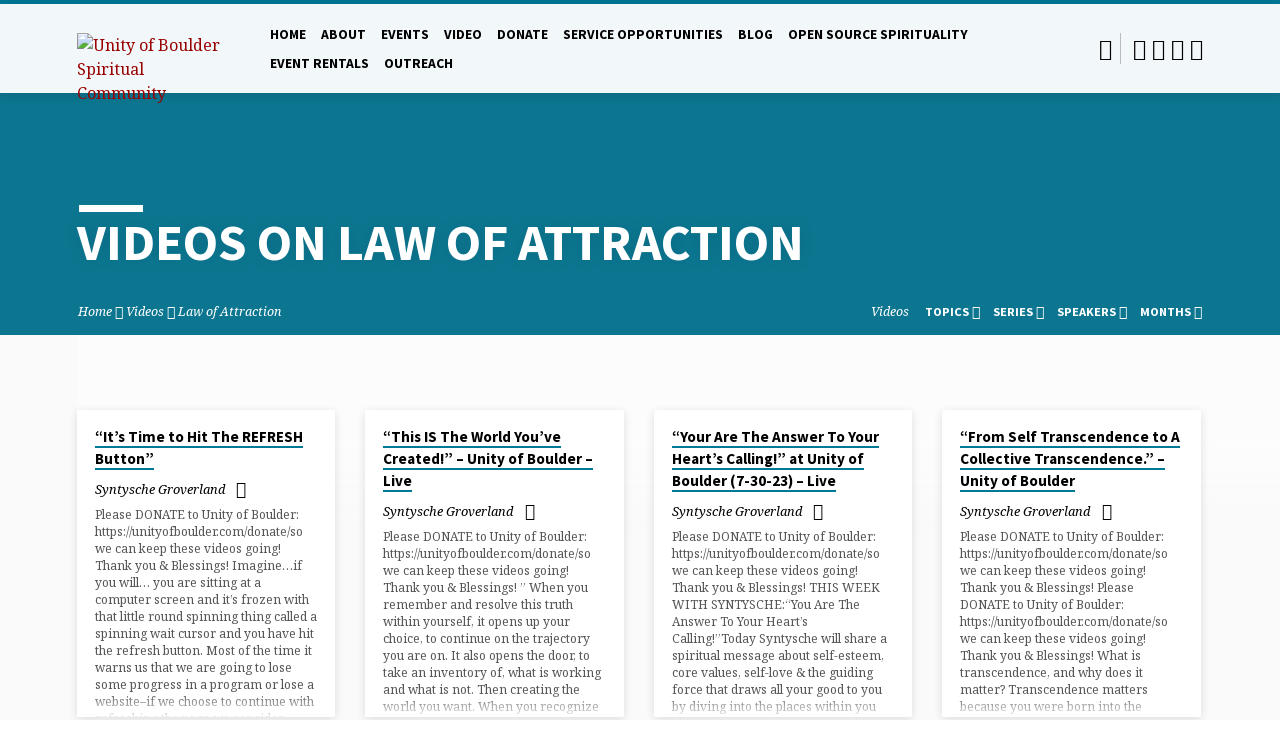

--- FILE ---
content_type: text/html; charset=UTF-8
request_url: https://unityofboulder.com/video-topic/law-of-attraction/
body_size: 40972
content:
<!DOCTYPE html>
<html class="no-js" lang="en-US">
<head>
<meta charset="UTF-8" />
<meta name="viewport" content="width=device-width, initial-scale=1">
<link rel="profile" href="https://gmpg.org/xfn/11">
<meta name='robots' content='index, follow, max-image-preview:large, max-snippet:-1, max-video-preview:-1' />
	<style>img:is([sizes="auto" i], [sizes^="auto," i]) { contain-intrinsic-size: 3000px 1500px }</style>
	
<!-- Google Tag Manager for WordPress by gtm4wp.com -->
<script data-cfasync="false" data-pagespeed-no-defer>
	var gtm4wp_datalayer_name = "dataLayer";
	var dataLayer = dataLayer || [];
</script>
<!-- End Google Tag Manager for WordPress by gtm4wp.com -->
<!-- Social Warfare v4.5.6 https://warfareplugins.com - BEGINNING OF OUTPUT -->
<style>
	@font-face {
		font-family: "sw-icon-font";
		src:url("https://unityofboulder.com/wp-content/plugins/social-warfare/assets/fonts/sw-icon-font.eot?ver=4.5.6");
		src:url("https://unityofboulder.com/wp-content/plugins/social-warfare/assets/fonts/sw-icon-font.eot?ver=4.5.6#iefix") format("embedded-opentype"),
		url("https://unityofboulder.com/wp-content/plugins/social-warfare/assets/fonts/sw-icon-font.woff?ver=4.5.6") format("woff"),
		url("https://unityofboulder.com/wp-content/plugins/social-warfare/assets/fonts/sw-icon-font.ttf?ver=4.5.6") format("truetype"),
		url("https://unityofboulder.com/wp-content/plugins/social-warfare/assets/fonts/sw-icon-font.svg?ver=4.5.6#1445203416") format("svg");
		font-weight: normal;
		font-style: normal;
		font-display:block;
	}
</style>
<!-- Social Warfare v4.5.6 https://warfareplugins.com - END OF OUTPUT -->


	<!-- This site is optimized with the Yoast SEO Premium plugin v21.8 (Yoast SEO v26.1.1) - https://yoast.com/wordpress/plugins/seo/ -->
	<title>Law of Attraction Archives &#183; Unity of Boulder Spiritual Community</title>
	<link rel="canonical" href="https://unityofboulder.com/video-topic/law-of-attraction/" />
	<link rel="next" href="https://unityofboulder.com/video-topic/law-of-attraction/page/2/" />
	<meta property="og:locale" content="en_US" />
	<meta property="og:type" content="article" />
	<meta property="og:title" content="Law of Attraction Archives" />
	<meta property="og:url" content="https://unityofboulder.com/video-topic/law-of-attraction/" />
	<meta property="og:site_name" content="Unity of Boulder Spiritual Community" />
	<script type="application/ld+json" class="yoast-schema-graph">{"@context":"https://schema.org","@graph":[{"@type":"CollectionPage","@id":"https://unityofboulder.com/video-topic/law-of-attraction/","url":"https://unityofboulder.com/video-topic/law-of-attraction/","name":"Law of Attraction Archives &#183; Unity of Boulder Spiritual Community","isPartOf":{"@id":"https://unityofboulder.com/#website"},"primaryImageOfPage":{"@id":"https://unityofboulder.com/video-topic/law-of-attraction/#primaryimage"},"image":{"@id":"https://unityofboulder.com/video-topic/law-of-attraction/#primaryimage"},"thumbnailUrl":"https://unityofboulder.com/wp-content/uploads/2023/09/syn.jpg","breadcrumb":{"@id":"https://unityofboulder.com/video-topic/law-of-attraction/#breadcrumb"},"inLanguage":"en-US"},{"@type":"ImageObject","inLanguage":"en-US","@id":"https://unityofboulder.com/video-topic/law-of-attraction/#primaryimage","url":"https://unityofboulder.com/wp-content/uploads/2023/09/syn.jpg","contentUrl":"https://unityofboulder.com/wp-content/uploads/2023/09/syn.jpg","width":600,"height":337},{"@type":"BreadcrumbList","@id":"https://unityofboulder.com/video-topic/law-of-attraction/#breadcrumb","itemListElement":[{"@type":"ListItem","position":1,"name":"Home","item":"https://unityofboulder.com/"},{"@type":"ListItem","position":2,"name":"Law of Attraction"}]},{"@type":"WebSite","@id":"https://unityofboulder.com/#website","url":"https://unityofboulder.com/","name":"Unity of Boulder Church","description":"Embracing Diversity, United by the Truth of Love.","publisher":{"@id":"https://unityofboulder.com/#organization"},"potentialAction":[{"@type":"SearchAction","target":{"@type":"EntryPoint","urlTemplate":"https://unityofboulder.com/?s={search_term_string}"},"query-input":{"@type":"PropertyValueSpecification","valueRequired":true,"valueName":"search_term_string"}}],"inLanguage":"en-US"},{"@type":"Organization","@id":"https://unityofboulder.com/#organization","name":"Unity of Boulder Church","url":"https://unityofboulder.com/","logo":{"@type":"ImageObject","inLanguage":"en-US","@id":"https://unityofboulder.com/#/schema/logo/image/","url":"https://unityofboulder.com/wp-content/uploads/2018/09/logo-fb-transparent.png","contentUrl":"https://unityofboulder.com/wp-content/uploads/2018/09/logo-fb-transparent.png","width":901,"height":901,"caption":"Unity of Boulder Church"},"image":{"@id":"https://unityofboulder.com/#/schema/logo/image/"},"sameAs":["https://www.facebook.com/unityboulder","https://x.com/UnityBoulder"]}]}</script>
	<!-- / Yoast SEO Premium plugin. -->


<link rel='dns-prefetch' href='//www.googletagmanager.com' />
<link rel='dns-prefetch' href='//fonts.googleapis.com' />
<link rel="alternate" type="application/rss+xml" title="Unity of Boulder Spiritual Community &raquo; Feed" href="https://unityofboulder.com/feed/" />
<link rel="alternate" type="application/rss+xml" title="Unity of Boulder Spiritual Community &raquo; Comments Feed" href="https://unityofboulder.com/comments/feed/" />
<link rel="alternate" type="application/rss+xml" title="Unity of Boulder Spiritual Community &raquo; Law of Attraction Video Topic Feed" href="https://unityofboulder.com/video-topic/law-of-attraction/feed/" />
<script type="text/javascript">
/* <![CDATA[ */
window._wpemojiSettings = {"baseUrl":"https:\/\/s.w.org\/images\/core\/emoji\/15.0.3\/72x72\/","ext":".png","svgUrl":"https:\/\/s.w.org\/images\/core\/emoji\/15.0.3\/svg\/","svgExt":".svg","source":{"concatemoji":"https:\/\/unityofboulder.com\/wp-includes\/js\/wp-emoji-release.min.js?ver=6.7.4"}};
/*! This file is auto-generated */
!function(i,n){var o,s,e;function c(e){try{var t={supportTests:e,timestamp:(new Date).valueOf()};sessionStorage.setItem(o,JSON.stringify(t))}catch(e){}}function p(e,t,n){e.clearRect(0,0,e.canvas.width,e.canvas.height),e.fillText(t,0,0);var t=new Uint32Array(e.getImageData(0,0,e.canvas.width,e.canvas.height).data),r=(e.clearRect(0,0,e.canvas.width,e.canvas.height),e.fillText(n,0,0),new Uint32Array(e.getImageData(0,0,e.canvas.width,e.canvas.height).data));return t.every(function(e,t){return e===r[t]})}function u(e,t,n){switch(t){case"flag":return n(e,"\ud83c\udff3\ufe0f\u200d\u26a7\ufe0f","\ud83c\udff3\ufe0f\u200b\u26a7\ufe0f")?!1:!n(e,"\ud83c\uddfa\ud83c\uddf3","\ud83c\uddfa\u200b\ud83c\uddf3")&&!n(e,"\ud83c\udff4\udb40\udc67\udb40\udc62\udb40\udc65\udb40\udc6e\udb40\udc67\udb40\udc7f","\ud83c\udff4\u200b\udb40\udc67\u200b\udb40\udc62\u200b\udb40\udc65\u200b\udb40\udc6e\u200b\udb40\udc67\u200b\udb40\udc7f");case"emoji":return!n(e,"\ud83d\udc26\u200d\u2b1b","\ud83d\udc26\u200b\u2b1b")}return!1}function f(e,t,n){var r="undefined"!=typeof WorkerGlobalScope&&self instanceof WorkerGlobalScope?new OffscreenCanvas(300,150):i.createElement("canvas"),a=r.getContext("2d",{willReadFrequently:!0}),o=(a.textBaseline="top",a.font="600 32px Arial",{});return e.forEach(function(e){o[e]=t(a,e,n)}),o}function t(e){var t=i.createElement("script");t.src=e,t.defer=!0,i.head.appendChild(t)}"undefined"!=typeof Promise&&(o="wpEmojiSettingsSupports",s=["flag","emoji"],n.supports={everything:!0,everythingExceptFlag:!0},e=new Promise(function(e){i.addEventListener("DOMContentLoaded",e,{once:!0})}),new Promise(function(t){var n=function(){try{var e=JSON.parse(sessionStorage.getItem(o));if("object"==typeof e&&"number"==typeof e.timestamp&&(new Date).valueOf()<e.timestamp+604800&&"object"==typeof e.supportTests)return e.supportTests}catch(e){}return null}();if(!n){if("undefined"!=typeof Worker&&"undefined"!=typeof OffscreenCanvas&&"undefined"!=typeof URL&&URL.createObjectURL&&"undefined"!=typeof Blob)try{var e="postMessage("+f.toString()+"("+[JSON.stringify(s),u.toString(),p.toString()].join(",")+"));",r=new Blob([e],{type:"text/javascript"}),a=new Worker(URL.createObjectURL(r),{name:"wpTestEmojiSupports"});return void(a.onmessage=function(e){c(n=e.data),a.terminate(),t(n)})}catch(e){}c(n=f(s,u,p))}t(n)}).then(function(e){for(var t in e)n.supports[t]=e[t],n.supports.everything=n.supports.everything&&n.supports[t],"flag"!==t&&(n.supports.everythingExceptFlag=n.supports.everythingExceptFlag&&n.supports[t]);n.supports.everythingExceptFlag=n.supports.everythingExceptFlag&&!n.supports.flag,n.DOMReady=!1,n.readyCallback=function(){n.DOMReady=!0}}).then(function(){return e}).then(function(){var e;n.supports.everything||(n.readyCallback(),(e=n.source||{}).concatemoji?t(e.concatemoji):e.wpemoji&&e.twemoji&&(t(e.twemoji),t(e.wpemoji)))}))}((window,document),window._wpemojiSettings);
/* ]]> */
</script>

<link rel='stylesheet' id='facebook-like-box-custom-css' href='https://unityofboulder.com/wp-content/plugins/facebook-likebox/assets/admin/layout/css/facebook-like-box-custom.css?ver=6.7.4' type='text/css' media='all' />
<link rel='stylesheet' id='facebook-likebox-bootstrap.css-css' href='https://unityofboulder.com/wp-content/plugins/facebook-likebox/assets/global/plugins/custom/css/custom.css?ver=6.7.4' type='text/css' media='all' />
<link rel='stylesheet' id='facebook-likebox-simple-line-icons.css-css' href='https://unityofboulder.com/wp-content/plugins/facebook-likebox/assets/global/plugins/icons/icons.css?ver=6.7.4' type='text/css' media='all' />
<link rel='stylesheet' id='facebook-likebox-components.css-css' href='https://unityofboulder.com/wp-content/plugins/facebook-likebox/assets/global/css/components.css?ver=6.7.4' type='text/css' media='all' />
<link rel='stylesheet' id='facebook-likebox-toastr.min.css-css' href='https://unityofboulder.com/wp-content/plugins/facebook-likebox/assets/global/plugins/toastr/toastr.css?ver=6.7.4' type='text/css' media='all' />
<link rel='stylesheet' id='facebook-likebox-custom.css-css' href='https://unityofboulder.com/wp-content/plugins/facebook-likebox/assets/admin/layout/css/tech-banker-custom.css?ver=6.7.4' type='text/css' media='all' />
<link rel='stylesheet' id='facebook-likebox-animation-effects.css-css' href='https://unityofboulder.com/wp-content/plugins/facebook-likebox/assets/admin/layout/css/fbl-animation-effects.css?ver=6.7.4' type='text/css' media='all' />
<link rel='stylesheet' id='social-warfare-block-css-css' href='https://unityofboulder.com/wp-content/plugins/social-warfare/assets/js/post-editor/dist/blocks.style.build.css?ver=6.7.4' type='text/css' media='all' />
<link rel='stylesheet' id='hfe-widgets-style-css' href='https://unityofboulder.com/wp-content/plugins/header-footer-elementor/inc/widgets-css/frontend.css?ver=2.6.1' type='text/css' media='all' />
<link rel='stylesheet' id='hfe-woo-product-grid-css' href='https://unityofboulder.com/wp-content/plugins/header-footer-elementor/inc/widgets-css/woo-products.css?ver=2.6.1' type='text/css' media='all' />
<style id='wp-emoji-styles-inline-css' type='text/css'>

	img.wp-smiley, img.emoji {
		display: inline !important;
		border: none !important;
		box-shadow: none !important;
		height: 1em !important;
		width: 1em !important;
		margin: 0 0.07em !important;
		vertical-align: -0.1em !important;
		background: none !important;
		padding: 0 !important;
	}
</style>
<link rel='stylesheet' id='wp-block-library-css' href='https://unityofboulder.com/wp-includes/css/dist/block-library/style.min.css?ver=6.7.4' type='text/css' media='all' />
<style id='classic-theme-styles-inline-css' type='text/css'>
/*! This file is auto-generated */
.wp-block-button__link{color:#fff;background-color:#32373c;border-radius:9999px;box-shadow:none;text-decoration:none;padding:calc(.667em + 2px) calc(1.333em + 2px);font-size:1.125em}.wp-block-file__button{background:#32373c;color:#fff;text-decoration:none}
</style>
<style id='global-styles-inline-css' type='text/css'>
:root{--wp--preset--aspect-ratio--square: 1;--wp--preset--aspect-ratio--4-3: 4/3;--wp--preset--aspect-ratio--3-4: 3/4;--wp--preset--aspect-ratio--3-2: 3/2;--wp--preset--aspect-ratio--2-3: 2/3;--wp--preset--aspect-ratio--16-9: 16/9;--wp--preset--aspect-ratio--9-16: 9/16;--wp--preset--color--black: #000000;--wp--preset--color--cyan-bluish-gray: #abb8c3;--wp--preset--color--white: #fff;--wp--preset--color--pale-pink: #f78da7;--wp--preset--color--vivid-red: #cf2e2e;--wp--preset--color--luminous-vivid-orange: #ff6900;--wp--preset--color--luminous-vivid-amber: #fcb900;--wp--preset--color--light-green-cyan: #7bdcb5;--wp--preset--color--vivid-green-cyan: #00d084;--wp--preset--color--pale-cyan-blue: #8ed1fc;--wp--preset--color--vivid-cyan-blue: #0693e3;--wp--preset--color--vivid-purple: #9b51e0;--wp--preset--color--main: #007996;--wp--preset--color--accent: #007996;--wp--preset--color--dark: #000;--wp--preset--color--light: #777;--wp--preset--color--light-bg: #f5f5f5;--wp--preset--gradient--vivid-cyan-blue-to-vivid-purple: linear-gradient(135deg,rgba(6,147,227,1) 0%,rgb(155,81,224) 100%);--wp--preset--gradient--light-green-cyan-to-vivid-green-cyan: linear-gradient(135deg,rgb(122,220,180) 0%,rgb(0,208,130) 100%);--wp--preset--gradient--luminous-vivid-amber-to-luminous-vivid-orange: linear-gradient(135deg,rgba(252,185,0,1) 0%,rgba(255,105,0,1) 100%);--wp--preset--gradient--luminous-vivid-orange-to-vivid-red: linear-gradient(135deg,rgba(255,105,0,1) 0%,rgb(207,46,46) 100%);--wp--preset--gradient--very-light-gray-to-cyan-bluish-gray: linear-gradient(135deg,rgb(238,238,238) 0%,rgb(169,184,195) 100%);--wp--preset--gradient--cool-to-warm-spectrum: linear-gradient(135deg,rgb(74,234,220) 0%,rgb(151,120,209) 20%,rgb(207,42,186) 40%,rgb(238,44,130) 60%,rgb(251,105,98) 80%,rgb(254,248,76) 100%);--wp--preset--gradient--blush-light-purple: linear-gradient(135deg,rgb(255,206,236) 0%,rgb(152,150,240) 100%);--wp--preset--gradient--blush-bordeaux: linear-gradient(135deg,rgb(254,205,165) 0%,rgb(254,45,45) 50%,rgb(107,0,62) 100%);--wp--preset--gradient--luminous-dusk: linear-gradient(135deg,rgb(255,203,112) 0%,rgb(199,81,192) 50%,rgb(65,88,208) 100%);--wp--preset--gradient--pale-ocean: linear-gradient(135deg,rgb(255,245,203) 0%,rgb(182,227,212) 50%,rgb(51,167,181) 100%);--wp--preset--gradient--electric-grass: linear-gradient(135deg,rgb(202,248,128) 0%,rgb(113,206,126) 100%);--wp--preset--gradient--midnight: linear-gradient(135deg,rgb(2,3,129) 0%,rgb(40,116,252) 100%);--wp--preset--font-size--small: 13px;--wp--preset--font-size--medium: 20px;--wp--preset--font-size--large: 36px;--wp--preset--font-size--x-large: 42px;--wp--preset--spacing--20: 0.44rem;--wp--preset--spacing--30: 0.67rem;--wp--preset--spacing--40: 1rem;--wp--preset--spacing--50: 1.5rem;--wp--preset--spacing--60: 2.25rem;--wp--preset--spacing--70: 3.38rem;--wp--preset--spacing--80: 5.06rem;--wp--preset--shadow--natural: 6px 6px 9px rgba(0, 0, 0, 0.2);--wp--preset--shadow--deep: 12px 12px 50px rgba(0, 0, 0, 0.4);--wp--preset--shadow--sharp: 6px 6px 0px rgba(0, 0, 0, 0.2);--wp--preset--shadow--outlined: 6px 6px 0px -3px rgba(255, 255, 255, 1), 6px 6px rgba(0, 0, 0, 1);--wp--preset--shadow--crisp: 6px 6px 0px rgba(0, 0, 0, 1);}:where(.is-layout-flex){gap: 0.5em;}:where(.is-layout-grid){gap: 0.5em;}body .is-layout-flex{display: flex;}.is-layout-flex{flex-wrap: wrap;align-items: center;}.is-layout-flex > :is(*, div){margin: 0;}body .is-layout-grid{display: grid;}.is-layout-grid > :is(*, div){margin: 0;}:where(.wp-block-columns.is-layout-flex){gap: 2em;}:where(.wp-block-columns.is-layout-grid){gap: 2em;}:where(.wp-block-post-template.is-layout-flex){gap: 1.25em;}:where(.wp-block-post-template.is-layout-grid){gap: 1.25em;}.has-black-color{color: var(--wp--preset--color--black) !important;}.has-cyan-bluish-gray-color{color: var(--wp--preset--color--cyan-bluish-gray) !important;}.has-white-color{color: var(--wp--preset--color--white) !important;}.has-pale-pink-color{color: var(--wp--preset--color--pale-pink) !important;}.has-vivid-red-color{color: var(--wp--preset--color--vivid-red) !important;}.has-luminous-vivid-orange-color{color: var(--wp--preset--color--luminous-vivid-orange) !important;}.has-luminous-vivid-amber-color{color: var(--wp--preset--color--luminous-vivid-amber) !important;}.has-light-green-cyan-color{color: var(--wp--preset--color--light-green-cyan) !important;}.has-vivid-green-cyan-color{color: var(--wp--preset--color--vivid-green-cyan) !important;}.has-pale-cyan-blue-color{color: var(--wp--preset--color--pale-cyan-blue) !important;}.has-vivid-cyan-blue-color{color: var(--wp--preset--color--vivid-cyan-blue) !important;}.has-vivid-purple-color{color: var(--wp--preset--color--vivid-purple) !important;}.has-black-background-color{background-color: var(--wp--preset--color--black) !important;}.has-cyan-bluish-gray-background-color{background-color: var(--wp--preset--color--cyan-bluish-gray) !important;}.has-white-background-color{background-color: var(--wp--preset--color--white) !important;}.has-pale-pink-background-color{background-color: var(--wp--preset--color--pale-pink) !important;}.has-vivid-red-background-color{background-color: var(--wp--preset--color--vivid-red) !important;}.has-luminous-vivid-orange-background-color{background-color: var(--wp--preset--color--luminous-vivid-orange) !important;}.has-luminous-vivid-amber-background-color{background-color: var(--wp--preset--color--luminous-vivid-amber) !important;}.has-light-green-cyan-background-color{background-color: var(--wp--preset--color--light-green-cyan) !important;}.has-vivid-green-cyan-background-color{background-color: var(--wp--preset--color--vivid-green-cyan) !important;}.has-pale-cyan-blue-background-color{background-color: var(--wp--preset--color--pale-cyan-blue) !important;}.has-vivid-cyan-blue-background-color{background-color: var(--wp--preset--color--vivid-cyan-blue) !important;}.has-vivid-purple-background-color{background-color: var(--wp--preset--color--vivid-purple) !important;}.has-black-border-color{border-color: var(--wp--preset--color--black) !important;}.has-cyan-bluish-gray-border-color{border-color: var(--wp--preset--color--cyan-bluish-gray) !important;}.has-white-border-color{border-color: var(--wp--preset--color--white) !important;}.has-pale-pink-border-color{border-color: var(--wp--preset--color--pale-pink) !important;}.has-vivid-red-border-color{border-color: var(--wp--preset--color--vivid-red) !important;}.has-luminous-vivid-orange-border-color{border-color: var(--wp--preset--color--luminous-vivid-orange) !important;}.has-luminous-vivid-amber-border-color{border-color: var(--wp--preset--color--luminous-vivid-amber) !important;}.has-light-green-cyan-border-color{border-color: var(--wp--preset--color--light-green-cyan) !important;}.has-vivid-green-cyan-border-color{border-color: var(--wp--preset--color--vivid-green-cyan) !important;}.has-pale-cyan-blue-border-color{border-color: var(--wp--preset--color--pale-cyan-blue) !important;}.has-vivid-cyan-blue-border-color{border-color: var(--wp--preset--color--vivid-cyan-blue) !important;}.has-vivid-purple-border-color{border-color: var(--wp--preset--color--vivid-purple) !important;}.has-vivid-cyan-blue-to-vivid-purple-gradient-background{background: var(--wp--preset--gradient--vivid-cyan-blue-to-vivid-purple) !important;}.has-light-green-cyan-to-vivid-green-cyan-gradient-background{background: var(--wp--preset--gradient--light-green-cyan-to-vivid-green-cyan) !important;}.has-luminous-vivid-amber-to-luminous-vivid-orange-gradient-background{background: var(--wp--preset--gradient--luminous-vivid-amber-to-luminous-vivid-orange) !important;}.has-luminous-vivid-orange-to-vivid-red-gradient-background{background: var(--wp--preset--gradient--luminous-vivid-orange-to-vivid-red) !important;}.has-very-light-gray-to-cyan-bluish-gray-gradient-background{background: var(--wp--preset--gradient--very-light-gray-to-cyan-bluish-gray) !important;}.has-cool-to-warm-spectrum-gradient-background{background: var(--wp--preset--gradient--cool-to-warm-spectrum) !important;}.has-blush-light-purple-gradient-background{background: var(--wp--preset--gradient--blush-light-purple) !important;}.has-blush-bordeaux-gradient-background{background: var(--wp--preset--gradient--blush-bordeaux) !important;}.has-luminous-dusk-gradient-background{background: var(--wp--preset--gradient--luminous-dusk) !important;}.has-pale-ocean-gradient-background{background: var(--wp--preset--gradient--pale-ocean) !important;}.has-electric-grass-gradient-background{background: var(--wp--preset--gradient--electric-grass) !important;}.has-midnight-gradient-background{background: var(--wp--preset--gradient--midnight) !important;}.has-small-font-size{font-size: var(--wp--preset--font-size--small) !important;}.has-medium-font-size{font-size: var(--wp--preset--font-size--medium) !important;}.has-large-font-size{font-size: var(--wp--preset--font-size--large) !important;}.has-x-large-font-size{font-size: var(--wp--preset--font-size--x-large) !important;}
:where(.wp-block-post-template.is-layout-flex){gap: 1.25em;}:where(.wp-block-post-template.is-layout-grid){gap: 1.25em;}
:where(.wp-block-columns.is-layout-flex){gap: 2em;}:where(.wp-block-columns.is-layout-grid){gap: 2em;}
:root :where(.wp-block-pullquote){font-size: 1.5em;line-height: 1.6;}
</style>
<link rel='stylesheet' id='woocommerce-layout-css' href='https://unityofboulder.com/wp-content/plugins/woocommerce/assets/css/woocommerce-layout.css?ver=10.2.3' type='text/css' media='all' />
<link rel='stylesheet' id='woocommerce-smallscreen-css' href='https://unityofboulder.com/wp-content/plugins/woocommerce/assets/css/woocommerce-smallscreen.css?ver=10.2.3' type='text/css' media='only screen and (max-width: 768px)' />
<link rel='stylesheet' id='woocommerce-general-css' href='https://unityofboulder.com/wp-content/plugins/woocommerce/assets/css/woocommerce.css?ver=10.2.3' type='text/css' media='all' />
<style id='woocommerce-inline-inline-css' type='text/css'>
.woocommerce form .form-row .required { visibility: visible; }
</style>
<link rel='stylesheet' id='hfe-style-css' href='https://unityofboulder.com/wp-content/plugins/header-footer-elementor/assets/css/header-footer-elementor.css?ver=2.6.1' type='text/css' media='all' />
<link rel='stylesheet' id='elementor-icons-css' href='https://unityofboulder.com/wp-content/plugins/elementor/assets/lib/eicons/css/elementor-icons.min.css?ver=5.44.0' type='text/css' media='all' />
<link rel='stylesheet' id='elementor-frontend-css' href='https://unityofboulder.com/wp-content/plugins/elementor/assets/css/frontend.min.css?ver=3.33.4' type='text/css' media='all' />
<link rel='stylesheet' id='elementor-post-31458-css' href='https://unityofboulder.com/wp-content/uploads/elementor/css/post-31458.css?ver=1769823437' type='text/css' media='all' />
<link rel='stylesheet' id='elementor-pro-css' href='https://unityofboulder.com/wp-content/plugins/elementor-pro/assets/css/frontend.min.css?ver=3.20.0' type='text/css' media='all' />
<link rel='stylesheet' id='elementor-post-34833-css' href='https://unityofboulder.com/wp-content/uploads/elementor/css/post-34833.css?ver=1769823216' type='text/css' media='all' />
<link rel='stylesheet' id='hostinger-reach-subscription-block-css' href='https://unityofboulder.com/wp-content/plugins/hostinger-reach/frontend/dist/blocks/subscription.css?ver=1764175641' type='text/css' media='all' />
<link rel='stylesheet' id='social_warfare-css' href='https://unityofboulder.com/wp-content/plugins/social-warfare/assets/css/style.min.css?ver=4.5.6' type='text/css' media='all' />
<link rel='stylesheet' id='brands-styles-css' href='https://unityofboulder.com/wp-content/plugins/woocommerce/assets/css/brands.css?ver=10.2.3' type='text/css' media='all' />
<link rel='stylesheet' id='saved-google-fonts-css' href='//fonts.googleapis.com/css?family=Source+Sans+Pro:300,400,600,700,300italic,400italic,600italic,700italic%7CNoto+Serif:400,700,400italic,700italic' type='text/css' media='all' />
<link rel='stylesheet' id='materialdesignicons-css' href='https://unityofboulder.com/wp-content/themes/saved/css/materialdesignicons.min.css?ver=2.2.1' type='text/css' media='all' />
<link rel='stylesheet' id='saved-style-css' href='https://unityofboulder.com/wp-content/themes/saved/style.css?ver=2.2.1' type='text/css' media='all' />
<link rel='stylesheet' id='hfe-elementor-icons-css' href='https://unityofboulder.com/wp-content/plugins/elementor/assets/lib/eicons/css/elementor-icons.min.css?ver=5.34.0' type='text/css' media='all' />
<link rel='stylesheet' id='hfe-icons-list-css' href='https://unityofboulder.com/wp-content/plugins/elementor/assets/css/widget-icon-list.min.css?ver=3.24.3' type='text/css' media='all' />
<link rel='stylesheet' id='hfe-social-icons-css' href='https://unityofboulder.com/wp-content/plugins/elementor/assets/css/widget-social-icons.min.css?ver=3.24.0' type='text/css' media='all' />
<link rel='stylesheet' id='hfe-social-share-icons-brands-css' href='https://unityofboulder.com/wp-content/plugins/elementor/assets/lib/font-awesome/css/brands.css?ver=5.15.3' type='text/css' media='all' />
<link rel='stylesheet' id='hfe-social-share-icons-fontawesome-css' href='https://unityofboulder.com/wp-content/plugins/elementor/assets/lib/font-awesome/css/fontawesome.css?ver=5.15.3' type='text/css' media='all' />
<link rel='stylesheet' id='hfe-nav-menu-icons-css' href='https://unityofboulder.com/wp-content/plugins/elementor/assets/lib/font-awesome/css/solid.css?ver=5.15.3' type='text/css' media='all' />
<link rel='stylesheet' id='hfe-widget-blockquote-css' href='https://unityofboulder.com/wp-content/plugins/elementor-pro/assets/css/widget-blockquote.min.css?ver=3.25.0' type='text/css' media='all' />
<link rel='stylesheet' id='hfe-mega-menu-css' href='https://unityofboulder.com/wp-content/plugins/elementor-pro/assets/css/widget-mega-menu.min.css?ver=3.26.2' type='text/css' media='all' />
<link rel='stylesheet' id='hfe-nav-menu-widget-css' href='https://unityofboulder.com/wp-content/plugins/elementor-pro/assets/css/widget-nav-menu.min.css?ver=3.26.0' type='text/css' media='all' />
<link rel='stylesheet' id='eael-general-css' href='https://unityofboulder.com/wp-content/plugins/essential-addons-for-elementor-lite/assets/front-end/css/view/general.min.css?ver=6.5.4' type='text/css' media='all' />
<link rel='stylesheet' id='elementor-gf-roboto-css' href='https://fonts.googleapis.com/css?family=Roboto:100,100italic,200,200italic,300,300italic,400,400italic,500,500italic,600,600italic,700,700italic,800,800italic,900,900italic&#038;display=auto' type='text/css' media='all' />
<link rel='stylesheet' id='elementor-gf-robotoslab-css' href='https://fonts.googleapis.com/css?family=Roboto+Slab:100,100italic,200,200italic,300,300italic,400,400italic,500,500italic,600,600italic,700,700italic,800,800italic,900,900italic&#038;display=auto' type='text/css' media='all' />
<link rel='stylesheet' id='elementor-icons-shared-0-css' href='https://unityofboulder.com/wp-content/plugins/elementor/assets/lib/font-awesome/css/fontawesome.min.css?ver=5.15.3' type='text/css' media='all' />
<link rel='stylesheet' id='elementor-icons-fa-brands-css' href='https://unityofboulder.com/wp-content/plugins/elementor/assets/lib/font-awesome/css/brands.min.css?ver=5.15.3' type='text/css' media='all' />
<script type="text/javascript" src="https://unityofboulder.com/wp-includes/js/jquery/jquery.min.js?ver=3.7.1" id="jquery-core-js"></script>
<script type="text/javascript" src="https://unityofboulder.com/wp-includes/js/jquery/jquery-migrate.min.js?ver=3.4.1" id="jquery-migrate-js"></script>
<script type="text/javascript" id="jquery-js-after">
/* <![CDATA[ */
!function($){"use strict";$(document).ready(function(){$(this).scrollTop()>100&&$(".hfe-scroll-to-top-wrap").removeClass("hfe-scroll-to-top-hide"),$(window).scroll(function(){$(this).scrollTop()<100?$(".hfe-scroll-to-top-wrap").fadeOut(300):$(".hfe-scroll-to-top-wrap").fadeIn(300)}),$(".hfe-scroll-to-top-wrap").on("click",function(){$("html, body").animate({scrollTop:0},300);return!1})})}(jQuery);
!function($){'use strict';$(document).ready(function(){var bar=$('.hfe-reading-progress-bar');if(!bar.length)return;$(window).on('scroll',function(){var s=$(window).scrollTop(),d=$(document).height()-$(window).height(),p=d? s/d*100:0;bar.css('width',p+'%')});});}(jQuery);
/* ]]> */
</script>
<script type="text/javascript" src="https://unityofboulder.com/wp-content/plugins/facebook-likebox/assets/global/plugins/tab-slideout/js/tab-slideout.js?ver=6.7.4" id="facebook-likebox-tab-slideout.js-js"></script>
<script type="text/javascript" src="https://unityofboulder.com/wp-content/plugins/facebook-likebox/assets/global/plugins/custom/js/custom.js?ver=6.7.4" id="facebook-likebox-bootstrap.js-js"></script>
<script type="text/javascript" src="https://unityofboulder.com/wp-content/plugins/facebook-likebox/assets/global/plugins/validation/jquery.validate.js?ver=6.7.4" id="facebook-likebox-jquery.validate.js-js"></script>
<script type="text/javascript" src="https://unityofboulder.com/wp-content/plugins/facebook-likebox/assets/global/plugins/toastr/toastr.js?ver=6.7.4" id="facebook-likebox-toastr.js-js"></script>
<script type="text/javascript" id="ctfw-ie-unsupported-js-extra">
/* <![CDATA[ */
var ctfw_ie_unsupported = {"default_version":"7","min_version":"5","max_version":"9","version":"9","message":"You are using an outdated version of Internet Explorer. Please upgrade your browser to use this site.","redirect_url":"https:\/\/browsehappy.com\/"};
/* ]]> */
</script>
<script type="text/javascript" src="https://unityofboulder.com/wp-content/themes/saved/framework/js/ie-unsupported.js?ver=2.2.1" id="ctfw-ie-unsupported-js"></script>
<script type="text/javascript" src="https://unityofboulder.com/wp-content/plugins/woocommerce/assets/js/jquery-blockui/jquery.blockUI.min.js?ver=2.7.0-wc.10.2.3" id="jquery-blockui-js" data-wp-strategy="defer"></script>
<script type="text/javascript" id="wc-add-to-cart-js-extra">
/* <![CDATA[ */
var wc_add_to_cart_params = {"ajax_url":"\/wp-admin\/admin-ajax.php","wc_ajax_url":"\/?wc-ajax=%%endpoint%%","i18n_view_cart":"View cart","cart_url":"https:\/\/unityofboulder.com","is_cart":"","cart_redirect_after_add":"no"};
/* ]]> */
</script>
<script type="text/javascript" src="https://unityofboulder.com/wp-content/plugins/woocommerce/assets/js/frontend/add-to-cart.min.js?ver=10.2.3" id="wc-add-to-cart-js" defer="defer" data-wp-strategy="defer"></script>
<script type="text/javascript" src="https://unityofboulder.com/wp-content/plugins/woocommerce/assets/js/js-cookie/js.cookie.min.js?ver=2.1.4-wc.10.2.3" id="js-cookie-js" data-wp-strategy="defer"></script>
<script type="text/javascript" id="WCPAY_ASSETS-js-extra">
/* <![CDATA[ */
var wcpayAssets = {"url":"https:\/\/unityofboulder.com\/wp-content\/plugins\/woocommerce-payments\/dist\/"};
/* ]]> */
</script>
<script type="text/javascript" src="https://unityofboulder.com/wp-content/themes/saved/framework/js/jquery.fitvids.js?ver=2.2.1" id="fitvids-js"></script>
<script type="text/javascript" id="ctfw-responsive-embeds-js-extra">
/* <![CDATA[ */
var ctfw_responsive_embeds = {"wp_responsive_embeds":"1"};
/* ]]> */
</script>
<script type="text/javascript" src="https://unityofboulder.com/wp-content/themes/saved/framework/js/responsive-embeds.js?ver=2.2.1" id="ctfw-responsive-embeds-js"></script>
<script type="text/javascript" src="https://unityofboulder.com/wp-content/themes/saved/js/lib/superfish.modified.js?ver=2.2.1" id="superfish-js"></script>
<script type="text/javascript" src="https://unityofboulder.com/wp-content/themes/saved/js/lib/supersubs.js?ver=2.2.1" id="supersubs-js"></script>
<script type="text/javascript" src="https://unityofboulder.com/wp-content/themes/saved/js/lib/jquery.meanmenu.modified.js?ver=2.2.1" id="jquery-meanmenu-js"></script>
<script type="text/javascript" src="https://unityofboulder.com/wp-content/themes/saved/js/lib/jquery.waitforimages.min.js?ver=2.2.1" id="jquery-waitforimages-js"></script>
<script type="text/javascript" src="https://unityofboulder.com/wp-content/themes/saved/js/lib/jquery.dropdown.min.js?ver=2.2.1" id="jquery-dropdown-js"></script>
<script type="text/javascript" src="https://unityofboulder.com/wp-content/themes/saved/js/lib/jquery.matchHeight-min.js?ver=2.2.1" id="jquery-matchHeight-js"></script>
<script type="text/javascript" src="https://unityofboulder.com/wp-content/themes/saved/js/lib/scrollreveal.min.js?ver=2.2.1" id="scrollreveal-js"></script>
<script type="text/javascript" id="saved-main-js-extra">
/* <![CDATA[ */
var saved_main = {"site_path":"\/","home_url":"https:\/\/unityofboulder.com","theme_url":"https:\/\/unityofboulder.com\/wp-content\/themes\/saved","is_ssl":"1","mobile_menu_close":"saved-icon saved-icon-mobile-menu-close mdi mdi-close","scroll_animations":"1","comment_name_required":"1","comment_email_required":"1","comment_name_error_required":"Required","comment_email_error_required":"Required","comment_email_error_invalid":"Invalid Email","comment_url_error_invalid":"Invalid URL","comment_message_error_required":"Comment Required"};
/* ]]> */
</script>
<script type="text/javascript" src="https://unityofboulder.com/wp-content/themes/saved/js/main.js?ver=2.2.1" id="saved-main-js"></script>

<!-- Google tag (gtag.js) snippet added by Site Kit -->
<!-- Google Analytics snippet added by Site Kit -->
<script type="text/javascript" src="https://www.googletagmanager.com/gtag/js?id=GT-TB7V26HH" id="google_gtagjs-js" async></script>
<script type="text/javascript" id="google_gtagjs-js-after">
/* <![CDATA[ */
window.dataLayer = window.dataLayer || [];function gtag(){dataLayer.push(arguments);}
gtag("set","linker",{"domains":["unityofboulder.com"]});
gtag("js", new Date());
gtag("set", "developer_id.dZTNiMT", true);
gtag("config", "GT-TB7V26HH");
 window._googlesitekit = window._googlesitekit || {}; window._googlesitekit.throttledEvents = []; window._googlesitekit.gtagEvent = (name, data) => { var key = JSON.stringify( { name, data } ); if ( !! window._googlesitekit.throttledEvents[ key ] ) { return; } window._googlesitekit.throttledEvents[ key ] = true; setTimeout( () => { delete window._googlesitekit.throttledEvents[ key ]; }, 5 ); gtag( "event", name, { ...data, event_source: "site-kit" } ); }; 
/* ]]> */
</script>
<link rel="https://api.w.org/" href="https://unityofboulder.com/wp-json/" /><link rel="alternate" title="JSON" type="application/json" href="https://unityofboulder.com/wp-json/wp/v2/ctc_sermon_topic/768" /><link rel="EditURI" type="application/rsd+xml" title="RSD" href="https://unityofboulder.com/xmlrpc.php?rsd" />
<meta name="generator" content="WordPress 6.7.4" />
<meta name="generator" content="WooCommerce 10.2.3" />
	<link rel="preconnect" href="https://fonts.googleapis.com">
	<link rel="preconnect" href="https://fonts.gstatic.com">
	<link href='https://fonts.googleapis.com/css2?display=swap&family=Open+Sans:wght@300&family=Lusitana' rel='stylesheet'><meta name="generator" content="Site Kit by Google 1.164.0" /><script>
  (function(i,s,o,g,r,a,m){i['GoogleAnalyticsObject']=r;i[r]=i[r]||function(){
  (i[r].q=i[r].q||[]).push(arguments)},i[r].l=1*new Date();a=s.createElement(o),
  m=s.getElementsByTagName(o)[0];a.async=1;a.src=g;m.parentNode.insertBefore(a,m)
  })(window,document,'script','https://www.google-analytics.com/analytics.js','ga');

  ga('create', 'UA-57065802-1', 'auto');
  ga('send', 'pageview');

</script><script type='text/javascript' data-cfasync='false'>var _mmunch = {'front': false, 'page': false, 'post': false, 'category': false, 'author': false, 'search': false, 'attachment': false, 'tag': false};</script><script data-cfasync="false" src="//a.mailmunch.co/app/v1/site.js" id="mailmunch-script" data-plugin="mailmunch" data-mailmunch-site-id="1012504" async></script><script async src="https://www.googletagmanager.com/gtag/js?id=UA-57065802-1" type="text/javascript"></script><script type="text/javascript">window.dataLayer = window.dataLayer || [];function gtag(){dataLayer.push(arguments);}gtag('js', new Date());gtag('config', 'UA-57065802-1');</script>
<!-- Google Tag Manager for WordPress by gtm4wp.com -->
<!-- GTM Container placement set to manual -->
<script data-cfasync="false" data-pagespeed-no-defer type="text/javascript">
	var dataLayer_content = {"pagePostType":"ctc_sermon","pagePostType2":"tax-ctc_sermon","pageCategory":[]};
	dataLayer.push( dataLayer_content );
</script>
<script data-cfasync="false">
(function(w,d,s,l,i){w[l]=w[l]||[];w[l].push({'gtm.start':
new Date().getTime(),event:'gtm.js'});var f=d.getElementsByTagName(s)[0],
j=d.createElement(s),dl=l!='dataLayer'?'&l='+l:'';j.async=true;j.src=
'//www.googletagmanager.com/gtm.js?id='+i+dl;f.parentNode.insertBefore(j,f);
})(window,document,'script','dataLayer','GTM-PFWD4PZ');
</script>
<!-- End Google Tag Manager for WordPress by gtm4wp.com -->
<style type="text/css">.has-main-background-color,p.has-main-background-color { background-color: #007996; }.has-main-color,p.has-main-color { color: #007996; }.has-accent-background-color,p.has-accent-background-color { background-color: #007996; }.has-accent-color,p.has-accent-color { color: #007996; }.has-dark-background-color,p.has-dark-background-color { background-color: #000; }.has-dark-color,p.has-dark-color { color: #000; }.has-light-background-color,p.has-light-background-color { background-color: #777; }.has-light-color,p.has-light-color { color: #777; }.has-light-bg-background-color,p.has-light-bg-background-color { background-color: #f5f5f5; }.has-light-bg-color,p.has-light-bg-color { color: #f5f5f5; }.has-white-background-color,p.has-white-background-color { background-color: #fff; }.has-white-color,p.has-white-color { color: #fff; }</style>

<style type="text/css">
#saved-logo-text {
	font-family: 'Source Sans Pro', Arial, Helvetica, sans-serif;
}

.saved-entry-content h1, .saved-entry-content h2, .saved-entry-content h3, .saved-entry-content h4, .saved-entry-content h5, .saved-entry-content h6, .saved-entry-content .saved-h1, .saved-entry-content .saved-h2, .saved-entry-content .saved-h3, .saved-entry-content .saved-h4, .saved-entry-content .saved-h5, .saved-entry-content .saved-h6, .saved-widget .saved-entry-compact-header h3, .mce-content-body h1, .mce-content-body h2, .mce-content-body h3, .mce-content-body h4, .mce-content-body h5, .mce-content-body h6, .textwidget h1, .textwidget h2, .textwidget h3, .textwidget h4, .textwidget h5, .textwidget h6, .saved-bg-section-content h1, .saved-bg-section-content h2, #saved-banner-title div, .saved-widget-title, .saved-caption-image-title, #saved-comments-title, #reply-title, .saved-nav-block-title, .has-drop-cap:not(:focus):first-letter, .saved-entry-content h1, .saved-entry-content h2, .saved-entry-content h3, .saved-entry-content h4, .saved-entry-content h5, .saved-entry-content h6, .saved-entry-content .saved-h1, .saved-entry-content .saved-h2, .saved-entry-content .saved-h3, .saved-entry-content .saved-h4, .saved-entry-content .saved-h5, .saved-entry-content .saved-h6, .mce-content-body h1, .mce-content-body h2, .mce-content-body h3, .mce-content-body h4, .mce-content-body h5, .mce-content-body h6 {
	font-family: 'Source Sans Pro', Arial, Helvetica, sans-serif;
}

#saved-header-menu-content, .mean-container .mean-nav, #saved-header-bottom, .jq-dropdown, #saved-footer-menu, .saved-pagination, .saved-comment-title, .wp-block-latest-comments__comment-author, .saved-entry-full-content a:not(.saved-icon), .saved-entry-full-meta a:not(.saved-icon), .saved-entry-full-footer a, .saved-comment-content a, .saved-map-section a, #respond a, .textwidget a, .widget_ctfw-giving a, .widget_mc4wp_form_widget a, .saved-entry-full-meta-second-line a, #saved-map-section-date .saved-map-section-item-note a, .widget_rss li a, .saved-entry-short-title, .saved-entry-short-title a, .saved-colored-section-title, .saved-entry-compact-right h3, .saved-entry-compact-right h3 a, .saved-sticky-item, .saved-bg-section-text a, .saved-image-section-text a, #saved-sticky-content-custom-content a, .mce-content-body a, .saved-nav-left-right a, select, .saved-button, .saved-buttons-list a, .saved-menu-button > a, input[type=submit], .widget_tag_cloud a, .wp-block-file .wp-block-file__button, .widget_categories > ul, .widget_ctfw-categories > ul, .widget_ctfw-archives > ul, .widget_ctfw-galleries > ul, .widget_recent_entries > ul, .widget_archive > ul, .widget_meta > ul, .widget_pages > ul, .widget_links > ul, .widget_nav_menu ul.menu, .widget_calendar #wp-calendar nav span, .wp-block-calendar #wp-calendar nav span, .saved-entry-compact-image time, .saved-entry-short-label, .saved-colored-section-label, .saved-sticky-item-date, #saved-map-section-address, .saved-entry-full-date, .saved-entry-full-meta-bold, #saved-map-section-date .saved-map-section-item-text, .widget_calendar #wp-calendar caption, .widget_calendar #wp-calendar th, .saved-calendar-table-header-content, .wp-block-calendar #wp-calendar caption, .wp-block-calendar #wp-calendar th, dt, .saved-entry-content th, .mce-content-body th, blockquote cite, #respond label:not(.error):not([for=wp-comment-cookies-consent]), .wp-block-table tr:first-of-type strong, .wp-block-search__label {
	font-family: 'Source Sans Pro', Arial, Helvetica, sans-serif;
}

body, #cancel-comment-reply-link, .saved-entry-short-meta a:not(.saved-icon), .saved-entry-content-short a, .ctfw-breadcrumbs, .saved-caption-image-description, .saved-entry-full-meta-second-line, #saved-header-archives-section-name, .saved-comment-title span, #saved-calendar-title-category, #saved-header-search-mobile input[type=text], .saved-entry-full-content .saved-sermon-index-list li li a:not(.saved-icon), pre.wp-block-verse {
	font-family: 'Noto Serif', Georgia, 'Bitstream Vera Serif', 'Times New Roman', Times, serif;
}

 {
	background-color: #007996;
}

.saved-color-main-bg, .sf-menu ul, .saved-calendar-table-header, .saved-calendar-table-top, .saved-calendar-table-header-row, .mean-container .mean-nav, .jq-dropdown .jq-dropdown-menu, .jq-dropdown .jq-dropdown-panel, .tooltipster-sidetip.saved-tooltipster .tooltipster-box, .saved-entry-compact-image time, .saved-entry-short-label, #saved-sticky, .has-main-background-color, p.has-main-background-color {
	background-color: rgba(0, 121, 150, 0.95);
}

.saved-calendar-table-header {
	border-color: #007996 !important;
}

#saved-header-top.saved-header-has-line, .saved-calendar-table-header {
	border-color: rgba(0, 121, 150, 0.95);
}

#saved-logo-text, #saved-logo-text a, .mean-container .mean-nav ul li a.mean-expand, .has-main-color, p.has-main-color {
	color: #007996 !important;
}

a, a:hover, #saved-header-menu-content > li:hover > a, #saved-map-section-list a:hover, #saved-header-search a:hover, #saved-header-search-opened .saved-search-button, #saved-header-icons a:hover, .saved-entry-short-icons .saved-icon:hover, .saved-entry-compact-icons .saved-icon:hover, .saved-entry-full-meta a:hover, #saved-calendar-remove-category a:hover, #saved-calendar-header-right a, .mean-container .saved-icon-mobile-menu-close, #saved-map-section-marker .saved-icon, .saved-entry-full-content .saved-entry-short-meta a:hover, .saved-entry-full-meta > li a.mdi:hover, .widget_search .saved-search-button:hover, #respond a:hover {
	color: #007996;
}

.saved-entry-content a:hover:not(.saved-button):not(.wp-block-file__button), .saved-entry-compact-right a:hover, .saved-entry-full-meta a:hover, .saved-button.saved-button-light:hover, .saved-buttons-list a.saved-button-light:hover, .saved-button:hover, .saved-buttons-list a:hover, input[type=submit]:hover, .widget_tag_cloud a:hover, .saved-nav-left-right a:hover, .wp-block-file .wp-block-file__button:hover, .has-accent-color, p.has-accent-color {
	color: #007996 !important;
}

.saved-entry-short-title a, .saved-entry-compact-right h3 a, .saved-entry-full-content a:not(.saved-button):not(.saved-button-light):not(.wp-block-file__button), .saved-entry-full-meta a:not(.saved-button), .saved-entry-full-footer a:not(.saved-button), .saved-comments a:not(.saved-button), .saved-map-section a:not(.saved-button), #respond a:not(.saved-button), .saved-compact-content a:not(.saved-button), .textwidget a:not(.saved-button), .widget_ctfw-giving a, .widget_mc4wp_form_widget a, .saved-image-section-text a, .mce-content-body a, .saved-entry-content h1::before, .saved-entry-content h2::before, .saved-entry-content h3::before, .saved-entry-content h4::before, .saved-entry-content h5::before, .saved-entry-content h6::before, .saved-entry-content .saved-h1::before, .saved-entry-content .saved-h2::before, .saved-entry-content .saved-h3::before, .saved-entry-content .saved-h4::before, .saved-entry-content .saved-h5::before, .saved-entry-content .saved-h6::before, .mce-content-body h1::before, .mce-content-body h2::before, .mce-content-body h3::before, .mce-content-body h4::before, .mce-content-body h5::before, .mce-content-body h6::before, .saved-widget-title::before, #saved-comments-title::before, #reply-title::before, .saved-nav-block-title::before, .saved-entry-full-meta-label::before, dt::before, .saved-entry-content th::before, .mce-content-body th::before, #saved-map-section-address::before, #saved-header-search input[type=text]:focus, input:focus, textarea:focus {
	border-color: #007996;
}

 {
	border-left-color: #007996;
}

.saved-button, .saved-buttons-list a, .saved-menu-button > a, input[type=submit], .widget_tag_cloud a, .saved-nav-left-right a, .wp-block-file .wp-block-file__button, .has-accent-background-color, p.has-accent-background-color {
	background-color: #007996;
}
</style>
<script type="text/javascript">

jQuery( 'html' )
 	.removeClass( 'no-js' )
 	.addClass( 'js' );

</script>
	<noscript><style>.woocommerce-product-gallery{ opacity: 1 !important; }</style></noscript>
	<meta name="generator" content="Elementor 3.33.4; features: additional_custom_breakpoints; settings: css_print_method-external, google_font-enabled, font_display-auto">

<!-- Meta Pixel Code -->
<script type='text/javascript'>
!function(f,b,e,v,n,t,s){if(f.fbq)return;n=f.fbq=function(){n.callMethod?
n.callMethod.apply(n,arguments):n.queue.push(arguments)};if(!f._fbq)f._fbq=n;
n.push=n;n.loaded=!0;n.version='2.0';n.queue=[];t=b.createElement(e);t.async=!0;
t.src=v;s=b.getElementsByTagName(e)[0];s.parentNode.insertBefore(t,s)}(window,
document,'script','https://connect.facebook.net/en_US/fbevents.js');
</script>
<!-- End Meta Pixel Code -->
<script type='text/javascript'>var url = window.location.origin + '?ob=open-bridge';
            fbq('set', 'openbridge', '1647195768876266', url);
fbq('init', '1647195768876266', {}, {
    "agent": "wordpress-6.7.4-4.1.5"
})</script><script type='text/javascript'>
    fbq('track', 'PageView', []);
  </script>			<style>
				.e-con.e-parent:nth-of-type(n+4):not(.e-lazyloaded):not(.e-no-lazyload),
				.e-con.e-parent:nth-of-type(n+4):not(.e-lazyloaded):not(.e-no-lazyload) * {
					background-image: none !important;
				}
				@media screen and (max-height: 1024px) {
					.e-con.e-parent:nth-of-type(n+3):not(.e-lazyloaded):not(.e-no-lazyload),
					.e-con.e-parent:nth-of-type(n+3):not(.e-lazyloaded):not(.e-no-lazyload) * {
						background-image: none !important;
					}
				}
				@media screen and (max-height: 640px) {
					.e-con.e-parent:nth-of-type(n+2):not(.e-lazyloaded):not(.e-no-lazyload),
					.e-con.e-parent:nth-of-type(n+2):not(.e-lazyloaded):not(.e-no-lazyload) * {
						background-image: none !important;
					}
				}
			</style>
			<!-- Google Tag Manager -->
<script>(function(w,d,s,l,i){w[l]=w[l]||[];w[l].push({'gtm.start':
new Date().getTime(),event:'gtm.js'});var f=d.getElementsByTagName(s)[0],
j=d.createElement(s),dl=l!='dataLayer'?'&l='+l:'';j.async=true;j.src=
'https://www.googletagmanager.com/gtm.js?id='+i+dl;f.parentNode.insertBefore(j,f);
})(window,document,'script','dataLayer','GTM-K4BFDS4M');</script>
<!-- End Google Tag Manager --><link rel="icon" href="https://unityofboulder.com/wp-content/uploads/2018/10/ms-icon-310x310-100x100.png" sizes="32x32" />
<link rel="icon" href="https://unityofboulder.com/wp-content/uploads/2018/10/ms-icon-310x310-220x220.png" sizes="192x192" />
<link rel="apple-touch-icon" href="https://unityofboulder.com/wp-content/uploads/2018/10/ms-icon-310x310-220x220.png" />
<meta name="msapplication-TileImage" content="https://unityofboulder.com/wp-content/uploads/2018/10/ms-icon-310x310-300x300.png" />
		<style type="text/css" id="wp-custom-css">
			a {
     color: #990000;
}


.saved-banner-image-gradient {
	background-color:#2998aa;
}

html,
body{
width:100%;
overflow-x:hidden;
}   

#blur {
  color: #FFFFFF; /* Sets the text color to black */
  text-shadow: 0px 0px 20px #128DA9; /* Adds a text shadow with a #128DA9 color, 0 horizontal and vertical offset, and 10px blur */
}

#blur2 {
  color: #FFFFFF; /* Sets the text color to black */
  text-shadow: 0px 0px 5px #128DA9; /* Adds a text shadow with a #128DA9 color, 0 horizontal and vertical offset, and 10px blur */
}

/* Hide the entire default theme page title on the homepage */
.home #saved-banner {
    display: none !important;
}		</style>
			<style id="egf-frontend-styles" type="text/css">
		p {font-family: 'Open Sans', sans-serif;font-style: normal;font-weight: 300;} h1 {font-family: 'Lusitana', sans-serif;font-style: normal;font-weight: 400;} h2 {} h3 {} h4 {} h5 {} h6 {} 	</style>
	</head>
<body data-rsssl=1 class="archive tax-ctc_sermon_topic term-law-of-attraction term-768 wp-custom-logo wp-embed-responsive theme-saved woocommerce-no-js ehf-footer ehf-template-saved ehf-stylesheet-saved ctfw-has-loop-multiple saved-logo-font-source-sans-pro saved-heading-font-source-sans-pro saved-nav-font-source-sans-pro saved-body-font-noto-serif saved-has-logo-image saved-has-uppercase saved-has-heading-accents saved-content-width-980 elementor-default elementor-kit-31458">

<!-- GTM Container placement set to manual -->
<!-- Google Tag Manager (noscript) -->
				<noscript><iframe src="https://www.googletagmanager.com/ns.html?id=GTM-PFWD4PZ" height="0" width="0" style="display:none;visibility:hidden" aria-hidden="true"></iframe></noscript>
<!-- End Google Tag Manager (noscript) -->
<!-- Meta Pixel Code -->
<noscript>
<img height="1" width="1" style="display:none" alt="fbpx"
src="https://www.facebook.com/tr?id=1647195768876266&ev=PageView&noscript=1" />
</noscript>
<!-- End Meta Pixel Code -->
<!-- Google Tag Manager (noscript) -->
<noscript><iframe src="https://www.googletagmanager.com/ns.html?id=GTM-K4BFDS4M"
height="0" width="0" style="display:none;visibility:hidden"></iframe></noscript>
<!-- End Google Tag Manager (noscript) -->
<header id="saved-header">

	
<div id="saved-header-top" class="saved-header-has-line saved-header-has-search saved-header-has-icons">

	<div>

		<div id="saved-header-top-bg"></div>

		<div id="saved-header-top-container" class="saved-centered-large">

			<div id="saved-header-top-inner">

				
<div id="saved-logo">

	<div id="saved-logo-content">

		
			
			<div id="saved-logo-image" class="saved-has-hidpi-logo">

				<a href="https://unityofboulder.com/" style="max-width:250px;max-height:29px">

					<img src="https://unityofboulder.com/wp-content/uploads/2022/12/Unity-of-Boulder-Alt-small.png" alt="Unity of Boulder Spiritual Community" id="saved-logo-regular" width="250" height="29">

											<img src="https://unityofboulder.com/wp-content/uploads/2022/12/Unity-of-Boulder-Alt-double.png" alt="Unity of Boulder Spiritual Community" id="saved-logo-hidpi" width="250" height="29">
					
				</a>

			</div>

		
	</div>

</div>

				<nav id="saved-header-menu">

					<div id="saved-header-menu-inner">

						<ul id="saved-header-menu-content" class="sf-menu"><li id="menu-item-901" class="menu-item menu-item-type-custom menu-item-object-custom menu-item-home menu-item-901"><a href="https://unityofboulder.com/">Home</a></li>
<li id="menu-item-2146" class="menu-item menu-item-type-post_type menu-item-object-page menu-item-has-children menu-item-2146"><a href="https://unityofboulder.com/about/">About</a>
<ul class="sub-menu">
	<li id="menu-item-34082" class="menu-item menu-item-type-post_type menu-item-object-page menu-item-34082"><a href="https://unityofboulder.com/mission/">Our MIssion</a></li>
	<li id="menu-item-969" class="menu-item menu-item-type-post_type menu-item-object-page menu-item-969"><a href="https://unityofboulder.com/contact-us/">Contact Us</a></li>
	<li id="menu-item-2702" class="menu-item menu-item-type-post_type menu-item-object-page menu-item-2702"><a href="https://unityofboulder.com/staff/">Meet Our Staff</a></li>
	<li id="menu-item-2185" class="menu-item menu-item-type-post_type menu-item-object-page menu-item-2185"><a href="https://unityofboulder.com/gift-shop/">Gift Shop</a></li>
	<li id="menu-item-28145" class="menu-item menu-item-type-post_type menu-item-object-page menu-item-28145"><a href="https://unityofboulder.com/lgbtq-in-unity/">LGBTQ+ in Unity</a></li>
	<li id="menu-item-28996" class="menu-item menu-item-type-post_type menu-item-object-page menu-item-28996"><a href="https://unityofboulder.com/membership/">Membership</a></li>
	<li id="menu-item-29946" class="menu-item menu-item-type-post_type menu-item-object-page menu-item-29946"><a href="https://unityofboulder.com/music/">Music</a></li>
	<li id="menu-item-5090" class="menu-item menu-item-type-post_type menu-item-object-page menu-item-5090"><a href="https://unityofboulder.com/about/prayer/">Prayer and Support</a></li>
	<li id="menu-item-27523" class="menu-item menu-item-type-post_type menu-item-object-page menu-item-27523"><a href="https://unityofboulder.com/about/spiritual-counseling/">Spiritual Counseling</a></li>
	<li id="menu-item-26995" class="menu-item menu-item-type-custom menu-item-object-custom menu-item-26995"><a href="https://unityofboulder.com/about/groups/">Unity Groups</a></li>
	<li id="menu-item-2323" class="menu-item menu-item-type-post_type menu-item-object-page menu-item-2323"><a href="https://unityofboulder.com/youth-spiritual-discovery/">Youth Programs</a></li>
	<li id="menu-item-32959" class="menu-item menu-item-type-post_type menu-item-object-page menu-item-32959"><a href="https://unityofboulder.com/update-contact-info/">Update Contact Info &#038; Preferences</a></li>
	<li id="menu-item-37751" class="menu-item menu-item-type-post_type menu-item-object-page menu-item-37751"><a href="https://unityofboulder.com/why-we-tithe/">Why We Tithe</a></li>
</ul>
</li>
<li id="menu-item-4928" class="menu-item menu-item-type-custom menu-item-object-custom menu-item-has-children menu-item-4928"><a href="https://unityofboulder.com/events/">Events</a>
<ul class="sub-menu">
	<li id="menu-item-26771" class="menu-item menu-item-type-post_type menu-item-object-page menu-item-26771"><a href="https://unityofboulder.com/events-2/">Calendar</a></li>
	<li id="menu-item-26772" class="menu-item menu-item-type-post_type menu-item-object-page menu-item-26772"><a href="https://unityofboulder.com/upcoming-events/">Upcoming Events</a></li>
	<li id="menu-item-27764" class="menu-item menu-item-type-custom menu-item-object-custom menu-item-27764"><a href="https://unityofboulder.com/event-category/classes/">Classes</a></li>
	<li id="menu-item-36428" class="menu-item menu-item-type-post_type menu-item-object-page menu-item-36428"><a href="https://unityofboulder.com/weddings-and-ceremonies/">WEDDINGS AND CEREMONIES</a></li>
</ul>
</li>
<li id="menu-item-32604" class="menu-item menu-item-type-post_type menu-item-object-page menu-item-has-children menu-item-32604"><a href="https://unityofboulder.com/videos-2/">Video</a>
<ul class="sub-menu">
	<li id="menu-item-32663" class="menu-item menu-item-type-custom menu-item-object-custom menu-item-32663"><a href="https://unityofboulder.com/streaming-2/">Livestream</a></li>
	<li id="menu-item-32667" class="menu-item menu-item-type-custom menu-item-object-custom menu-item-32667"><a href="https://unityofboulder.com/videos-2/">Talk Archives</a></li>
</ul>
</li>
<li id="menu-item-24893" class="menu-item menu-item-type-post_type menu-item-object-page menu-item-24893"><a href="https://unityofboulder.com/donate/">DONATE</a></li>
<li id="menu-item-4036" class="menu-item menu-item-type-post_type menu-item-object-page menu-item-4036"><a href="https://unityofboulder.com/about/volunteer/">Service Opportunities</a></li>
<li id="menu-item-33343" class="menu-item menu-item-type-post_type menu-item-object-page current_page_parent menu-item-33343"><a href="https://unityofboulder.com/blog/">Blog</a></li>
<li id="menu-item-36810" class="menu-item menu-item-type-post_type menu-item-object-page menu-item-36810"><a href="https://unityofboulder.com/open-source-spirituality/">Open Source Spirituality</a></li>
<li id="menu-item-36811" class="menu-item menu-item-type-post_type menu-item-object-page menu-item-36811"><a href="https://unityofboulder.com/event-rentals-2/">Event Rentals</a></li>
<li id="menu-item-29506" class="menu-item menu-item-type-post_type menu-item-object-page menu-item-29506"><a href="https://unityofboulder.com/community-involvement/">Outreach</a></li>
</ul>
					</div>

				</nav>

				
					<div id="saved-header-search" role="search">

						<div id="saved-header-search-opened">

							
<div class="saved-search-form">

	<form method="get" action="https://unityofboulder.com/">

		<label class="screen-reader-text">Search</label>

		<div class="saved-search-field">
			<input type="text" name="s" aria-label="Search">
		</div>

				<a href="#" onClick="jQuery( this ).parent( 'form' ).trigger('submit'); return false;" class="saved-search-button saved-icon saved-icon-search-button mdi mdi-magnify" title="Search"></a>

	</form>

</div>

							<a href="#" id="saved-header-search-close" class="saved-icon saved-icon-search-cancel mdi mdi-close" title="Close Search"></a>

						</div>

						<div id="saved-header-search-closed">
							<a href="#" id="saved-header-search-open" class="saved-icon saved-icon-search-button mdi mdi-magnify" title="Open Search"></a>
						</div>

					</div>

				
				
					<div id="saved-header-icons-divider">
						<div id="saved-header-icons-divider-line"></div>
					</div>

				
				
					<div id="saved-header-icons">
						<ul class="saved-list-icons">
	<li><a href="https://facebook.com/unityboulder" class="mdi mdi-facebook-box" title="Facebook" target="_blank" rel="noopener noreferrer"></a></li>
	<li><a href="http://instagram.com/unityboulder" class="mdi mdi-instagram" title="Instagram" target="_blank" rel="noopener noreferrer"></a></li>
	<li><a href="https://twitter.com/unityboulder" class="mdi mdi-twitter" title="Twitter" target="_blank" rel="noopener noreferrer"></a></li>
	<li><a href="https://www.youtube.com/user/BoulderUnity" class="mdi mdi-youtube-play" title="YouTube" target="_blank" rel="noopener noreferrer"></a></li>
</ul>					</div>

				
				<div id="saved-header-mobile-menu"></div>

			</div>

		</div>

	</div>

</div>

	
<div id="saved-banner" class="saved-color-main-bg saved-banner-title-length-25 saved-no-header-image saved-has-header-title saved-has-breadcrumbs saved-has-header-archives saved-has-header-bottom">

	
		<div id="saved-banner-darken"></div>

	
	<div id="saved-banner-inner" class="saved-centered-large">

		
		<div id="saved-banner-title">
						<div class="saved-h1">Videos on Law of Attraction</div>
		</div>

	</div>

	
		<div id="saved-header-bottom">

			<div id="saved-header-bottom-inner" class="saved-centered-large saved-clearfix">

				<div class="ctfw-breadcrumbs"><a href="https://unityofboulder.com/">Home</a> <span class="saved-breadcrumb-separator saved-icon saved-icon-breadcrumb-separator mdi mdi-chevron-right"></span> <a href="https://unityofboulder.com/videos/">Videos</a> <span class="saved-breadcrumb-separator saved-icon saved-icon-breadcrumb-separator mdi mdi-chevron-right"></span> <a href="https://unityofboulder.com/video-topic/law-of-attraction/">Law of Attraction</a></div>
				
					<ul id="saved-header-archives">

						<li id="saved-header-archives-section-name" class="saved-header-archive-top">

							
															<a href="https://unityofboulder.com/videos-2/">Videos</a>
							
						</li>

						
							
								<li class="saved-header-archive-top">

									<a href="#" class="saved-header-archive-top-name">
										Topics										<span class="saved-icon saved-icon-archive-dropdown mdi mdi-chevron-down"></span>
									</a>

									<div id="saved-header-sermon-topic-dropdown" class="saved-header-archive-dropdown jq-dropdown">

			  							<div class="jq-dropdown-panel">

											<ul class="saved-header-archive-list">

												
													<li>

														<a href="https://unityofboulder.com/video-topic/awakening/" title="Awakening">Awakening</a>

																													<span class="saved-header-archive-dropdown-count">3</span>
														
													</li>

												
													<li>

														<a href="https://unityofboulder.com/video-topic/be-the-change/" title="Be the Change">Be the Change</a>

																													<span class="saved-header-archive-dropdown-count">20</span>
														
													</li>

												
													<li>

														<a href="https://unityofboulder.com/video-topic/community/" title="Community">Community</a>

																													<span class="saved-header-archive-dropdown-count">30</span>
														
													</li>

												
													<li>

														<a href="https://unityofboulder.com/video-topic/consciousness/" title="Consciousness">Consciousness</a>

																													<span class="saved-header-archive-dropdown-count">71</span>
														
													</li>

												
													<li>

														<a href="https://unityofboulder.com/video-topic/environmentalism/" title="Environmentalism">Environmentalism</a>

																													<span class="saved-header-archive-dropdown-count">7</span>
														
													</li>

												
													<li>

														<a href="https://unityofboulder.com/video-topic/ethics-morality/" title="Ethics &amp; Morality">Ethics &amp; Morality</a>

																													<span class="saved-header-archive-dropdown-count">11</span>
														
													</li>

												
													<li>

														<a href="https://unityofboulder.com/video-topic/faith/" title="Faith">Faith</a>

																													<span class="saved-header-archive-dropdown-count">35</span>
														
													</li>

												
													<li>

														<a href="https://unityofboulder.com/video-topic/flow/" title="Flow">Flow</a>

																													<span class="saved-header-archive-dropdown-count">1</span>
														
													</li>

												
													<li>

														<a href="https://unityofboulder.com/video-topic/gratitude/" title="Gratitude">Gratitude</a>

																													<span class="saved-header-archive-dropdown-count">15</span>
														
													</li>

												
													<li>

														<a href="https://unityofboulder.com/video-topic/guest-speaker/" title="Guest Speaker">Guest Speaker</a>

																													<span class="saved-header-archive-dropdown-count">2</span>
														
													</li>

												
													<li>

														<a href="https://unityofboulder.com/video-topic/healing/" title="Healing">Healing</a>

																													<span class="saved-header-archive-dropdown-count">41</span>
														
													</li>

												
													<li>

														<a href="https://unityofboulder.com/video-topic/jesus/" title="Jesus">Jesus</a>

																													<span class="saved-header-archive-dropdown-count">5</span>
														
													</li>

												
													<li>

														<a href="https://unityofboulder.com/video-topic/law-of-attraction/" title="Law of Attraction">Law of Attraction</a>

																													<span class="saved-header-archive-dropdown-count">46</span>
														
													</li>

												
													<li>

														<a href="https://unityofboulder.com/video-topic/love/" title="Love">Love</a>

																													<span class="saved-header-archive-dropdown-count">34</span>
														
													</li>

												
													<li>

														<a href="https://unityofboulder.com/video-topic/meditation/" title="Meditation">Meditation</a>

																													<span class="saved-header-archive-dropdown-count">16</span>
														
													</li>

												
													<li>

														<a href="https://unityofboulder.com/video-topic/miracles/" title="Miracles">Miracles</a>

																													<span class="saved-header-archive-dropdown-count">17</span>
														
													</li>

												
													<li>

														<a href="https://unityofboulder.com/video-topic/modern-spiritual-life/" title="Modern Spiritual Life">Modern Spiritual Life</a>

																													<span class="saved-header-archive-dropdown-count">89</span>
														
													</li>

												
													<li>

														<a href="https://unityofboulder.com/video-topic/music/" title="Music">Music</a>

																													<span class="saved-header-archive-dropdown-count">25</span>
														
													</li>

												
													<li>

														<a href="https://unityofboulder.com/video-topic/oneness/" title="Oneness">Oneness</a>

																													<span class="saved-header-archive-dropdown-count">23</span>
														
													</li>

												
													<li>

														<a href="https://unityofboulder.com/video-topic/prayer/" title="Prayer">Prayer</a>

																													<span class="saved-header-archive-dropdown-count">4</span>
														
													</li>

												
													<li>

														<a href="https://unityofboulder.com/video-topic/prosperity-consciousness/" title="Prosperity Consciousness">Prosperity Consciousness</a>

																													<span class="saved-header-archive-dropdown-count">14</span>
														
													</li>

												
													<li>

														<a href="https://unityofboulder.com/video-topic/purpose/" title="Purpose">Purpose</a>

																													<span class="saved-header-archive-dropdown-count">12</span>
														
													</li>

												
													<li>

														<a href="https://unityofboulder.com/video-topic/reincarnation/" title="Reincarnation">Reincarnation</a>

																													<span class="saved-header-archive-dropdown-count">2</span>
														
													</li>

												
													<li>

														<a href="https://unityofboulder.com/video-topic/science-technology/" title="Science &amp; Technology">Science &amp; Technology</a>

																													<span class="saved-header-archive-dropdown-count">8</span>
														
													</li>

												
													<li>

														<a href="https://unityofboulder.com/video-topic/self-care/" title="Self Care">Self Care</a>

																													<span class="saved-header-archive-dropdown-count">1</span>
														
													</li>

												
													<li>

														<a href="https://unityofboulder.com/video-topic/service/" title="Service">Service</a>

																													<span class="saved-header-archive-dropdown-count">16</span>
														
													</li>

												
													<li>

														<a href="https://unityofboulder.com/video-topic/spiritual-growth/" title="Spiritual Growth">Spiritual Growth</a>

																													<span class="saved-header-archive-dropdown-count">21</span>
														
													</li>

												
													<li>

														<a href="https://unityofboulder.com/video-topic/spiritual-practice/" title="Spiritual Practice">Spiritual Practice</a>

																													<span class="saved-header-archive-dropdown-count">21</span>
														
													</li>

												
													<li>

														<a href="https://unityofboulder.com/video-topic/surrender/" title="surrender">surrender</a>

																													<span class="saved-header-archive-dropdown-count">2</span>
														
													</li>

												
													<li>

														<a href="https://unityofboulder.com/video-topic/talk-series/" title="Talk Series">Talk Series</a>

																													<span class="saved-header-archive-dropdown-count">4</span>
														
													</li>

												
													<li>

														<a href="https://unityofboulder.com/video-topic/transformation/" title="Transformation">Transformation</a>

																													<span class="saved-header-archive-dropdown-count">39</span>
														
													</li>

												
													<li>

														<a href="https://unityofboulder.com/video-topic/unity/" title="Unity">Unity</a>

																													<span class="saved-header-archive-dropdown-count">32</span>
														
													</li>

												
													<li>

														<a href="https://unityofboulder.com/video-topic/wholeness/" title="Wholeness">Wholeness</a>

																													<span class="saved-header-archive-dropdown-count">17</span>
														
													</li>

												
												
											</ul>

										</div>

									</div>

								</li>

							
						
							
								<li class="saved-header-archive-top">

									<a href="#" class="saved-header-archive-top-name">
										Series										<span class="saved-icon saved-icon-archive-dropdown mdi mdi-chevron-down"></span>
									</a>

									<div id="saved-header-sermon-series-dropdown" class="saved-header-archive-dropdown jq-dropdown">

			  							<div class="jq-dropdown-panel">

											<ul class="saved-header-archive-list">

												
													<li>

														<a href="https://unityofboulder.com/video-series/less-serious/" title="Less Serious">Less Serious</a>

																													<span class="saved-header-archive-dropdown-count">47</span>
														
													</li>

												
													<li>

														<a href="https://unityofboulder.com/video-series/messages/" title="Messages">Messages</a>

																													<span class="saved-header-archive-dropdown-count">188</span>
														
													</li>

												
													<li>

														<a href="https://unityofboulder.com/video-series/storm-proof-series/" title="Storm Proof: Securing Your Spiritual Foundation">Storm Proof: Securing Your Spiritual Foundation</a>

																													<span class="saved-header-archive-dropdown-count">5</span>
														
													</li>

												
													<li>

														<a href="https://unityofboulder.com/video-series/the-ultimate-2020-consciousness-challenge/" title="The Ultimate 2020 Consciousness Challenge">The Ultimate 2020 Consciousness Challenge</a>

																													<span class="saved-header-archive-dropdown-count">6</span>
														
													</li>

												
													<li>

														<a href="https://unityofboulder.com/video-series/are-we-living-in-a-simulation/" title="Are We Living in a Simulation?">Are We Living in a Simulation?</a>

																													<span class="saved-header-archive-dropdown-count">5</span>
														
													</li>

												
													<li>

														<a href="https://unityofboulder.com/video-series/the-three-faces-of-god/" title="The Three Faces of God">The Three Faces of God</a>

																													<span class="saved-header-archive-dropdown-count">4</span>
														
													</li>

												
													<li>

														<a href="https://unityofboulder.com/video-series/en-espanol/" title="En Español">En Español</a>

																													<span class="saved-header-archive-dropdown-count">18</span>
														
													</li>

												
													<li>

														<a href="https://unityofboulder.com/video-series/music/" title="Music">Music</a>

																													<span class="saved-header-archive-dropdown-count">25</span>
														
													</li>

												
													<li>

														<a href="https://unityofboulder.com/video-series/the-call-of-the-mystic/" title="The Call of the Mystic">The Call of the Mystic</a>

																													<span class="saved-header-archive-dropdown-count">3</span>
														
													</li>

												
												
											</ul>

										</div>

									</div>

								</li>

							
						
							
								<li class="saved-header-archive-top">

									<a href="#" class="saved-header-archive-top-name">
										Speakers										<span class="saved-icon saved-icon-archive-dropdown mdi mdi-chevron-down"></span>
									</a>

									<div id="saved-header-sermon-speaker-dropdown" class="saved-header-archive-dropdown jq-dropdown">

			  							<div class="jq-dropdown-panel">

											<ul class="saved-header-archive-list">

												
													<li>

														<a href="https://unityofboulder.com/video-speaker/arnold-follendorf/" title="Arnold Follendorf">Arnold Follendorf</a>

																													<span class="saved-header-archive-dropdown-count">2</span>
														
													</li>

												
													<li>

														<a href="https://unityofboulder.com/video-speaker/cathy-comstock/" title="Cathy Comstock">Cathy Comstock</a>

																													<span class="saved-header-archive-dropdown-count">1</span>
														
													</li>

												
													<li>

														<a href="https://unityofboulder.com/video-speaker/deano-bartos/" title="Deano Bartos">Deano Bartos</a>

																													<span class="saved-header-archive-dropdown-count">1</span>
														
													</li>

												
													<li>

														<a href="https://unityofboulder.com/video-speaker/dinah-snow/" title="Dinah Snow">Dinah Snow</a>

																													<span class="saved-header-archive-dropdown-count">4</span>
														
													</li>

												
													<li>

														<a href="https://unityofboulder.com/video-speaker/dr-eva-malanowski/" title="Dr Eva Malanowski">Dr Eva Malanowski</a>

																													<span class="saved-header-archive-dropdown-count">1</span>
														
													</li>

												
													<li>

														<a href="https://unityofboulder.com/video-speaker/erinna-groverland/" title="Erinna Groverland">Erinna Groverland</a>

																													<span class="saved-header-archive-dropdown-count">13</span>
														
													</li>

												
													<li>

														<a href="https://unityofboulder.com/video-speaker/guest-speaker/" title="Guest Speaker">Guest Speaker</a>

																													<span class="saved-header-archive-dropdown-count">3</span>
														
													</li>

												
													<li>

														<a href="https://unityofboulder.com/video-speaker/jack-groverland/" title="Jack Groverland">Jack Groverland</a>

																													<span class="saved-header-archive-dropdown-count">354</span>
														
													</li>

												
													<li>

														<a href="https://unityofboulder.com/video-speaker/jamey-bilyeu/" title="Jamey Bilyeu">Jamey Bilyeu</a>

																													<span class="saved-header-archive-dropdown-count">1</span>
														
													</li>

												
													<li>

														<a href="https://unityofboulder.com/video-speaker/jason-blevins/" title="Jason Blevins">Jason Blevins</a>

																													<span class="saved-header-archive-dropdown-count">1</span>
														
													</li>

												
													<li>

														<a href="https://unityofboulder.com/video-speaker/joshua-gribschaw-beck/" title="Joshua Gribschaw-Beck">Joshua Gribschaw-Beck</a>

																													<span class="saved-header-archive-dropdown-count">8</span>
														
													</li>

												
													<li>

														<a href="https://unityofboulder.com/video-speaker/melissa-guzman/" title="Melissa Guzman">Melissa Guzman</a>

																													<span class="saved-header-archive-dropdown-count">46</span>
														
													</li>

												
													<li>

														<a href="https://unityofboulder.com/video-speaker/music-team/" title="Music Team">Music Team</a>

																													<span class="saved-header-archive-dropdown-count">22</span>
														
													</li>

												
													<li>

														<a href="https://unityofboulder.com/video-speaker/norma-groverland/" title="Norma Groverland">Norma Groverland</a>

																													<span class="saved-header-archive-dropdown-count">8</span>
														
													</li>

												
													<li>

														<a href="https://unityofboulder.com/video-speaker/pedro-silva/" title="Pedro Silva">Pedro Silva</a>

																													<span class="saved-header-archive-dropdown-count">1</span>
														
													</li>

												
													<li>

														<a href="https://unityofboulder.com/video-speaker/ravin-wolf/" title="Ravin&#039; Wolf">Ravin&#039; Wolf</a>

																													<span class="saved-header-archive-dropdown-count">1</span>
														
													</li>

												
													<li>

														<a href="https://unityofboulder.com/video-speaker/rigpa-lijoi/" title="Rigpa Lijoi">Rigpa Lijoi</a>

																													<span class="saved-header-archive-dropdown-count">1</span>
														
													</li>

												
													<li>

														<a href="https://unityofboulder.com/video-speaker/scott-beland/" title="Scott Beland">Scott Beland</a>

																													<span class="saved-header-archive-dropdown-count">1</span>
														
													</li>

												
													<li>

														<a href="https://unityofboulder.com/video-speaker/shad-groverland/" title="Shad Groverland">Shad Groverland</a>

																													<span class="saved-header-archive-dropdown-count">160</span>
														
													</li>

												
													<li>

														<a href="https://unityofboulder.com/video-speaker/sierra-samuel/" title="Sierra Samuel">Sierra Samuel</a>

																													<span class="saved-header-archive-dropdown-count">9</span>
														
													</li>

												
													<li>

														<a href="https://unityofboulder.com/video-speaker/steve-hays/" title="Steve Hays">Steve Hays</a>

																													<span class="saved-header-archive-dropdown-count">3</span>
														
													</li>

												
													<li>

														<a href="https://unityofboulder.com/video-speaker/sue-frederick/" title="Sue Frederick">Sue Frederick</a>

																													<span class="saved-header-archive-dropdown-count">1</span>
														
													</li>

												
													<li>

														<a href="https://unityofboulder.com/video-speaker/syntysche-groverland/" title="Syntysche Groverland">Syntysche Groverland</a>

																													<span class="saved-header-archive-dropdown-count">351</span>
														
													</li>

												
													<li>

														<a href="https://unityofboulder.com/video-speaker/tahlya-hinds/" title="Tahlya Hinds">Tahlya Hinds</a>

																													<span class="saved-header-archive-dropdown-count">1</span>
														
													</li>

												
													<li>

														<a href="https://unityofboulder.com/video-speaker/unity-choir/" title="Unity Choir">Unity Choir</a>

																													<span class="saved-header-archive-dropdown-count">2</span>
														
													</li>

												
												
											</ul>

										</div>

									</div>

								</li>

							
						
							
								<li class="saved-header-archive-top">

									<a href="#" class="saved-header-archive-top-name">
										Months										<span class="saved-icon saved-icon-archive-dropdown mdi mdi-chevron-down"></span>
									</a>

									<div id="saved-header-months-dropdown" class="saved-header-archive-dropdown jq-dropdown jq-dropdown-anchor-right">

			  							<div class="jq-dropdown-panel">

											<ul class="saved-header-archive-list">

												
													<li>

														<a href="https://unityofboulder.com/videos/2026/01/" title="January 2026">January 2026</a>

																													<span class="saved-header-archive-dropdown-count">8</span>
														
													</li>

												
													<li>

														<a href="https://unityofboulder.com/videos/2025/12/" title="December 2025">December 2025</a>

																													<span class="saved-header-archive-dropdown-count">6</span>
														
													</li>

												
													<li>

														<a href="https://unityofboulder.com/videos/2025/11/" title="November 2025">November 2025</a>

																													<span class="saved-header-archive-dropdown-count">9</span>
														
													</li>

												
													<li>

														<a href="https://unityofboulder.com/videos/2025/10/" title="October 2025">October 2025</a>

																													<span class="saved-header-archive-dropdown-count">5</span>
														
													</li>

												
													<li>

														<a href="https://unityofboulder.com/videos/2025/09/" title="September 2025">September 2025</a>

																													<span class="saved-header-archive-dropdown-count">7</span>
														
													</li>

												
													<li>

														<a href="https://unityofboulder.com/videos/2025/08/" title="August 2025">August 2025</a>

																													<span class="saved-header-archive-dropdown-count">10</span>
														
													</li>

												
													<li>

														<a href="https://unityofboulder.com/videos/2025/07/" title="July 2025">July 2025</a>

																													<span class="saved-header-archive-dropdown-count">6</span>
														
													</li>

												
													<li>

														<a href="https://unityofboulder.com/videos/2025/06/" title="June 2025">June 2025</a>

																													<span class="saved-header-archive-dropdown-count">10</span>
														
													</li>

												
													<li>

														<a href="https://unityofboulder.com/videos/2025/05/" title="May 2025">May 2025</a>

																													<span class="saved-header-archive-dropdown-count">8</span>
														
													</li>

												
													<li>

														<a href="https://unityofboulder.com/videos/2025/04/" title="April 2025">April 2025</a>

																													<span class="saved-header-archive-dropdown-count">5</span>
														
													</li>

												
													<li>

														<a href="https://unityofboulder.com/videos/2025/03/" title="March 2025">March 2025</a>

																													<span class="saved-header-archive-dropdown-count">5</span>
														
													</li>

												
													<li>

														<a href="https://unityofboulder.com/videos/2025/02/" title="February 2025">February 2025</a>

																													<span class="saved-header-archive-dropdown-count">5</span>
														
													</li>

												
												
											</ul>

										</div>

									</div>

								</li>

							
						
					</ul>

				
			</div>

		</div>

	
</div>

</header>

<main id="saved-content" class="saved-bg-contrast">

	<div id="saved-content-inner" class="saved-centered-large saved-entry-content">

		
	<h1 id="saved-main-title">Videos on Law of Attraction</h1>

	
	

		

	
		<div id="saved-loop-multiple" class="saved-clearfix saved-loop-entries saved-loop-four-columns">

	
		
			
<article id="post-34123" class="saved-sermon-short saved-entry-short saved-entry-has-image saved-entry-has-excerpt post-34123 ctc_sermon type-ctc_sermon status-publish has-post-thumbnail hentry ctc_sermon_topic-law-of-attraction ctc_sermon_speaker-syntysche-groverland ctfw-has-image">

	
	
		<div class="saved-entry-short-image saved-hover-image">

			<time datetime="2023-09-03T12:37:33-06:00" class="saved-entry-short-date saved-entry-short-label">
				Sep 3, 2023			</time>

			<a href="https://unityofboulder.com/videos/its-time-to-hit-the-refresh-button/" title="“It&#8217;s Time to Hit The REFRESH Button”">
				<img width="720" height="480" src="https://unityofboulder.com/wp-content/uploads/2023/09/syn-720x480.jpg" class="attachment-post-thumbnail size-post-thumbnail wp-post-image" alt="" decoding="async" srcset="https://unityofboulder.com/wp-content/uploads/2023/09/syn-720x480.jpg 720w, https://unityofboulder.com/wp-content/uploads/2023/09/syn-480x320.jpg 480w, https://unityofboulder.com/wp-content/uploads/2023/09/syn-200x133.jpg 200w" sizes="(max-width: 720px) 100vw, 720px" />			</a>

		</div>

	
	<div class="saved-entry-short-inner">

		<header class="saved-entry-short-header">

			
				<h2 class="saved-entry-short-title">
					<a href="https://unityofboulder.com/videos/its-time-to-hit-the-refresh-button/" title="">“It&#8217;s Time to Hit The REFRESH Button”</a>
				</h2>

			
			
				<ul class="saved-entry-meta saved-entry-short-meta">

											<li class="saved-sermon-short-speaker">
							<a href="https://unityofboulder.com/video-speaker/syntysche-groverland/" rel="tag">Syntysche Groverland</a>						</li>
					
					
					
						<li class="saved-sermon-short-icons saved-entry-short-icons">

							<ul class="saved-list-icons">

								
																	<li><a href="https://unityofboulder.com/videos/its-time-to-hit-the-refresh-button/?player=video" class="saved-icon saved-icon-video-watch mdi mdi-video" title="Watch Video"></a></li>
								
								
								
							</ul>

						</li>

					
				</ul>

			
		</header>

		
<div class="saved-entry-content saved-entry-content-short">
	Please DONATE to Unity of Boulder: https://unityofboulder.com/donate/so we can keep these videos going! Thank you &amp; Blessings! Imagine…if you will… you are sitting at a computer screen and it’s frozen with that little round spinning thing called a spinning wait cursor and you have hit the refresh button. Most of the time it warns us that we are going to lose some progress in a program or lose a website&#8211;if we choose to continue with refreshing the page we consider&hellip;</div>

	</div>

</article>

		
			
<article id="post-34086" class="saved-sermon-short saved-entry-short saved-entry-has-image saved-entry-has-excerpt post-34086 ctc_sermon type-ctc_sermon status-publish has-post-thumbnail hentry ctc_sermon_topic-gratitude ctc_sermon_topic-law-of-attraction ctc_sermon_speaker-syntysche-groverland ctfw-has-image">

	
	
		<div class="saved-entry-short-image saved-hover-image">

			<time datetime="2023-08-27T12:36:29-06:00" class="saved-entry-short-date saved-entry-short-label">
				Aug 27, 2023			</time>

			<a href="https://unityofboulder.com/videos/this-is-the-world-youve-created-unity-of-boulder-live/" title="“This IS The World You&#8217;ve Created!” &#8211; Unity of Boulder &#8211; Live">
				<img width="720" height="480" src="https://unityofboulder.com/wp-content/uploads/2023/08/syn-1-720x480.jpg" class="attachment-post-thumbnail size-post-thumbnail wp-post-image" alt="" decoding="async" srcset="https://unityofboulder.com/wp-content/uploads/2023/08/syn-1-720x480.jpg 720w, https://unityofboulder.com/wp-content/uploads/2023/08/syn-1-480x320.jpg 480w, https://unityofboulder.com/wp-content/uploads/2023/08/syn-1-200x133.jpg 200w" sizes="(max-width: 720px) 100vw, 720px" />			</a>

		</div>

	
	<div class="saved-entry-short-inner">

		<header class="saved-entry-short-header">

			
				<h2 class="saved-entry-short-title">
					<a href="https://unityofboulder.com/videos/this-is-the-world-youve-created-unity-of-boulder-live/" title="">“This IS The World You&#8217;ve Created!” &#8211; Unity of Boulder &#8211; Live</a>
				</h2>

			
			
				<ul class="saved-entry-meta saved-entry-short-meta">

											<li class="saved-sermon-short-speaker">
							<a href="https://unityofboulder.com/video-speaker/syntysche-groverland/" rel="tag">Syntysche Groverland</a>						</li>
					
					
					
						<li class="saved-sermon-short-icons saved-entry-short-icons">

							<ul class="saved-list-icons">

								
																	<li><a href="https://unityofboulder.com/videos/this-is-the-world-youve-created-unity-of-boulder-live/?player=video" class="saved-icon saved-icon-video-watch mdi mdi-video" title="Watch Video"></a></li>
								
								
								
							</ul>

						</li>

					
				</ul>

			
		</header>

		
<div class="saved-entry-content saved-entry-content-short">
	Please DONATE to Unity of Boulder: https://unityofboulder.com/donate/so we can keep these videos going! Thank you &amp; Blessings! &#8221; When you remember and resolve this truth within yourself, it opens up your choice, to continue on the trajectory you are on. It also opens the door, to take an inventory of, what is working and what is not. Then creating the world you want. When you recognize that you are the creator of your own life experience and learn to deliberately&hellip;</div>

	</div>

</article>

		
			
<article id="post-33964" class="saved-sermon-short saved-entry-short saved-entry-has-image saved-entry-has-excerpt post-33964 ctc_sermon type-ctc_sermon status-publish has-post-thumbnail hentry ctc_sermon_topic-law-of-attraction ctc_sermon_topic-prosperity-consciousness ctc_sermon_speaker-syntysche-groverland ctfw-has-image">

	
	
		<div class="saved-entry-short-image saved-hover-image">

			<time datetime="2023-07-30T12:27:28-06:00" class="saved-entry-short-date saved-entry-short-label">
				Jul 30, 2023			</time>

			<a href="https://unityofboulder.com/videos/your-are-the-answer-to-your-hearts-calling-at-unity-of-boulder-7-30-23-live/" title="&#8220;Your Are The Answer To Your Heart&#8217;s Calling!&#8221; at Unity of Boulder (7-30-23) &#8211; Live">
				<img width="720" height="480" src="https://unityofboulder.com/wp-content/uploads/2023/07/syn-2-720x480.jpg" class="attachment-post-thumbnail size-post-thumbnail wp-post-image" alt="" decoding="async" srcset="https://unityofboulder.com/wp-content/uploads/2023/07/syn-2-720x480.jpg 720w, https://unityofboulder.com/wp-content/uploads/2023/07/syn-2-480x320.jpg 480w, https://unityofboulder.com/wp-content/uploads/2023/07/syn-2-200x133.jpg 200w" sizes="(max-width: 720px) 100vw, 720px" />			</a>

		</div>

	
	<div class="saved-entry-short-inner">

		<header class="saved-entry-short-header">

			
				<h2 class="saved-entry-short-title">
					<a href="https://unityofboulder.com/videos/your-are-the-answer-to-your-hearts-calling-at-unity-of-boulder-7-30-23-live/" title="">&#8220;Your Are The Answer To Your Heart&#8217;s Calling!&#8221; at Unity of Boulder (7-30-23) &#8211; Live</a>
				</h2>

			
			
				<ul class="saved-entry-meta saved-entry-short-meta">

											<li class="saved-sermon-short-speaker">
							<a href="https://unityofboulder.com/video-speaker/syntysche-groverland/" rel="tag">Syntysche Groverland</a>						</li>
					
					
					
						<li class="saved-sermon-short-icons saved-entry-short-icons">

							<ul class="saved-list-icons">

								
																	<li><a href="https://unityofboulder.com/videos/your-are-the-answer-to-your-hearts-calling-at-unity-of-boulder-7-30-23-live/?player=video" class="saved-icon saved-icon-video-watch mdi mdi-video" title="Watch Video"></a></li>
								
								
								
							</ul>

						</li>

					
				</ul>

			
		</header>

		
<div class="saved-entry-content saved-entry-content-short">
	Please DONATE to Unity of Boulder: https://unityofboulder.com/donate/so we can keep these videos going! Thank you &amp; Blessings! THIS WEEK WITH SYNTYSCHE:&#8220;You Are The Answer To Your Heart&#8217;s Calling!&#8221;Today Syntysche will share a spiritual message about self-esteem, core values, self-love &amp; the guiding force that draws all your good to you by diving into the places within you where you don’t feel worthy and loved, healing this disconnect for good. Please join us for this inspirational message. 2855 Folsom St., Boulder,&hellip;</div>

	</div>

</article>

		
			
<article id="post-33872" class="saved-sermon-short saved-entry-short saved-entry-has-image saved-entry-has-excerpt post-33872 ctc_sermon type-ctc_sermon status-publish has-post-thumbnail hentry ctc_sermon_topic-be-the-change ctc_sermon_topic-community ctc_sermon_topic-law-of-attraction ctc_sermon_speaker-syntysche-groverland ctfw-has-image">

	
	
		<div class="saved-entry-short-image saved-hover-image">

			<time datetime="2023-07-09T12:36:08-06:00" class="saved-entry-short-date saved-entry-short-label">
				Jul 9, 2023			</time>

			<a href="https://unityofboulder.com/videos/intuition-the-key-to-mastering-life-unity-of-boulder/" title="“From Self Transcendence to A Collective Transcendence.” &#8211; Unity of Boulder">
				<img width="720" height="480" src="https://unityofboulder.com/wp-content/uploads/2023/07/syn-720x480.jpg" class="attachment-post-thumbnail size-post-thumbnail wp-post-image" alt="" decoding="async" srcset="https://unityofboulder.com/wp-content/uploads/2023/07/syn-720x480.jpg 720w, https://unityofboulder.com/wp-content/uploads/2023/07/syn-480x320.jpg 480w, https://unityofboulder.com/wp-content/uploads/2023/07/syn-200x133.jpg 200w" sizes="(max-width: 720px) 100vw, 720px" />			</a>

		</div>

	
	<div class="saved-entry-short-inner">

		<header class="saved-entry-short-header">

			
				<h2 class="saved-entry-short-title">
					<a href="https://unityofboulder.com/videos/intuition-the-key-to-mastering-life-unity-of-boulder/" title="">“From Self Transcendence to A Collective Transcendence.” &#8211; Unity of Boulder</a>
				</h2>

			
			
				<ul class="saved-entry-meta saved-entry-short-meta">

											<li class="saved-sermon-short-speaker">
							<a href="https://unityofboulder.com/video-speaker/syntysche-groverland/" rel="tag">Syntysche Groverland</a>						</li>
					
					
					
						<li class="saved-sermon-short-icons saved-entry-short-icons">

							<ul class="saved-list-icons">

								
																	<li><a href="https://unityofboulder.com/videos/intuition-the-key-to-mastering-life-unity-of-boulder/?player=video" class="saved-icon saved-icon-video-watch mdi mdi-video" title="Watch Video"></a></li>
								
								
								
							</ul>

						</li>

					
				</ul>

			
		</header>

		
<div class="saved-entry-content saved-entry-content-short">
	Please DONATE to Unity of Boulder: https://unityofboulder.com/donate/so we can keep these videos going! Thank you &amp; Blessings! Please DONATE to Unity of Boulder: https://unityofboulder.com/donate/so we can keep these videos going! Thank you &amp; Blessings! What is transcendence, and why does it matter? Transcendence matters because you were born into the material level of existence for a reason, and you have a worldly purpose in addition to your own personal evolution. Giving yourself permission to explore who and what you really&hellip;</div>

	</div>

</article>

		
			
<article id="post-33851" class="saved-sermon-short saved-entry-short saved-entry-has-image saved-entry-has-excerpt post-33851 ctc_sermon type-ctc_sermon status-publish has-post-thumbnail hentry ctc_sermon_topic-be-the-change ctc_sermon_topic-law-of-attraction ctc_sermon_speaker-syntysche-groverland ctfw-has-image">

	
	
		<div class="saved-entry-short-image saved-hover-image">

			<time datetime="2023-07-02T12:50:06-06:00" class="saved-entry-short-date saved-entry-short-label">
				Jul 2, 2023			</time>

			<a href="https://unityofboulder.com/videos/this-is-your-call-living-your-inspired-life/" title="&#8216;THIS IS YOUR CALL!&#8217; &#8211; Living Your Inspired Life">
				<img width="720" height="480" src="https://unityofboulder.com/wp-content/uploads/2023/07/syn-720x480.png" class="attachment-post-thumbnail size-post-thumbnail wp-post-image" alt="" decoding="async" srcset="https://unityofboulder.com/wp-content/uploads/2023/07/syn-720x480.png 720w, https://unityofboulder.com/wp-content/uploads/2023/07/syn-480x320.png 480w, https://unityofboulder.com/wp-content/uploads/2023/07/syn-200x133.png 200w" sizes="(max-width: 720px) 100vw, 720px" />			</a>

		</div>

	
	<div class="saved-entry-short-inner">

		<header class="saved-entry-short-header">

			
				<h2 class="saved-entry-short-title">
					<a href="https://unityofboulder.com/videos/this-is-your-call-living-your-inspired-life/" title="">&#8216;THIS IS YOUR CALL!&#8217; &#8211; Living Your Inspired Life</a>
				</h2>

			
			
				<ul class="saved-entry-meta saved-entry-short-meta">

											<li class="saved-sermon-short-speaker">
							<a href="https://unityofboulder.com/video-speaker/syntysche-groverland/" rel="tag">Syntysche Groverland</a>						</li>
					
					
					
						<li class="saved-sermon-short-icons saved-entry-short-icons">

							<ul class="saved-list-icons">

								
																	<li><a href="https://unityofboulder.com/videos/this-is-your-call-living-your-inspired-life/?player=video" class="saved-icon saved-icon-video-watch mdi mdi-video" title="Watch Video"></a></li>
								
								
								
							</ul>

						</li>

					
				</ul>

			
		</header>

		
<div class="saved-entry-content saved-entry-content-short">
	Please DONATE to Unity of Boulder: https://unityofboulder.com/donate/so we can keep these videos going! Thank you &amp; Blessings! Join Syntysche this Sunday at 11AM MST, for a powerful Spiritual Talk on Community &amp; finding Unity in the things we have in common. As we come together, let&#8217;s gather around this Calling that every one of us has been feeling like a rumble in our chest. We are coming home to our SPIRITUAL HOME to feel, be present, be courageous and to&hellip;</div>

	</div>

</article>

		
			
<article id="post-33723" class="saved-sermon-short saved-entry-short saved-entry-has-image saved-entry-has-excerpt post-33723 ctc_sermon type-ctc_sermon status-publish has-post-thumbnail hentry ctc_sermon_topic-law-of-attraction ctc_sermon_topic-miracles ctc_sermon_speaker-syntysche-groverland ctfw-has-image">

	
	
		<div class="saved-entry-short-image saved-hover-image">

			<time datetime="2023-05-28T12:43:55-06:00" class="saved-entry-short-date saved-entry-short-label">
				May 28, 2023			</time>

			<a href="https://unityofboulder.com/videos/the-most-nurturing-journey-is-from-head-to-heart/" title="&#8216;The Most Nurturing Journey is from Head to Heart&#8217;">
				<img width="720" height="480" src="https://unityofboulder.com/wp-content/uploads/2023/05/syn-2-720x480.jpg" class="attachment-post-thumbnail size-post-thumbnail wp-post-image" alt="" decoding="async" srcset="https://unityofboulder.com/wp-content/uploads/2023/05/syn-2-720x480.jpg 720w, https://unityofboulder.com/wp-content/uploads/2023/05/syn-2-480x320.jpg 480w, https://unityofboulder.com/wp-content/uploads/2023/05/syn-2-200x133.jpg 200w" sizes="(max-width: 720px) 100vw, 720px" />			</a>

		</div>

	
	<div class="saved-entry-short-inner">

		<header class="saved-entry-short-header">

			
				<h2 class="saved-entry-short-title">
					<a href="https://unityofboulder.com/videos/the-most-nurturing-journey-is-from-head-to-heart/" title="">&#8216;The Most Nurturing Journey is from Head to Heart&#8217;</a>
				</h2>

			
			
				<ul class="saved-entry-meta saved-entry-short-meta">

											<li class="saved-sermon-short-speaker">
							<a href="https://unityofboulder.com/video-speaker/syntysche-groverland/" rel="tag">Syntysche Groverland</a>						</li>
					
					
					
						<li class="saved-sermon-short-icons saved-entry-short-icons">

							<ul class="saved-list-icons">

								
																	<li><a href="https://unityofboulder.com/videos/the-most-nurturing-journey-is-from-head-to-heart/?player=video" class="saved-icon saved-icon-video-watch mdi mdi-video" title="Watch Video"></a></li>
								
								
								
							</ul>

						</li>

					
				</ul>

			
		</header>

		
<div class="saved-entry-content saved-entry-content-short">
	Please DONATE to Unity of Boulder: https://unityofboulder.com/donate/so we can keep these videos going! Thank you &amp; Blessings! &#8220;You need seek God neither below or above. She is no farther away than the door of the heart.&#8221; -Meister Eckhart My blessed friends, how much do I seek to be in nature with you. Within the song of the birds, in the wet green painted forest, with the view of new birth and new life everywhere. I want to hear about all&hellip;</div>

	</div>

</article>

		
			
<article id="post-33539" class="saved-sermon-short saved-entry-short saved-entry-has-image saved-entry-has-excerpt post-33539 ctc_sermon type-ctc_sermon status-publish has-post-thumbnail hentry ctc_sermon_topic-law-of-attraction ctc_sermon_topic-prosperity-consciousness ctc_sermon_speaker-jack-groverland ctc_sermon_speaker-syntysche-groverland ctfw-has-image">

	
	
		<div class="saved-entry-short-image saved-hover-image">

			<time datetime="2023-05-21T16:00:25-06:00" class="saved-entry-short-date saved-entry-short-label">
				May 21, 2023			</time>

			<a href="https://unityofboulder.com/videos/the-law-of-giving/" title="&#8216;The Law of Giving&#8217;">
				<img width="720" height="480" src="https://unityofboulder.com/wp-content/uploads/2023/05/syn-1-720x480.jpg" class="attachment-post-thumbnail size-post-thumbnail wp-post-image" alt="" decoding="async" srcset="https://unityofboulder.com/wp-content/uploads/2023/05/syn-1-720x480.jpg 720w, https://unityofboulder.com/wp-content/uploads/2023/05/syn-1-480x320.jpg 480w, https://unityofboulder.com/wp-content/uploads/2023/05/syn-1-200x133.jpg 200w" sizes="(max-width: 720px) 100vw, 720px" />			</a>

		</div>

	
	<div class="saved-entry-short-inner">

		<header class="saved-entry-short-header">

			
				<h2 class="saved-entry-short-title">
					<a href="https://unityofboulder.com/videos/the-law-of-giving/" title="">&#8216;The Law of Giving&#8217;</a>
				</h2>

			
			
				<ul class="saved-entry-meta saved-entry-short-meta">

											<li class="saved-sermon-short-speaker">
							<a href="https://unityofboulder.com/video-speaker/jack-groverland/" rel="tag">Jack Groverland</a>, <a href="https://unityofboulder.com/video-speaker/syntysche-groverland/" rel="tag">Syntysche Groverland</a>						</li>
					
					
					
						<li class="saved-sermon-short-icons saved-entry-short-icons">

							<ul class="saved-list-icons">

								
																	<li><a href="https://unityofboulder.com/videos/the-law-of-giving/?player=video" class="saved-icon saved-icon-video-watch mdi mdi-video" title="Watch Video"></a></li>
								
								
								
							</ul>

						</li>

					
				</ul>

			
		</header>

		
<div class="saved-entry-content saved-entry-content-short">
	The Art of Attracting What You Need, Love &amp; Desire</div>

	</div>

</article>

		
			
<article id="post-33535" class="saved-sermon-short saved-entry-short saved-entry-has-image saved-entry-has-excerpt post-33535 ctc_sermon type-ctc_sermon status-publish has-post-thumbnail hentry ctc_sermon_topic-law-of-attraction ctc_sermon_topic-prosperity-consciousness ctc_sermon_speaker-jack-groverland ctc_sermon_speaker-syntysche-groverland ctfw-has-image">

	
	
		<div class="saved-entry-short-image saved-hover-image">

			<time datetime="2023-05-21T15:54:16-06:00" class="saved-entry-short-date saved-entry-short-label">
				May 21, 2023			</time>

			<a href="https://unityofboulder.com/videos/how-to-find-the-joy-in-life-unity-of-boulder/" title="How to Find the Joy In Life &#8211; Unity of Boulder">
				<img width="720" height="480" src="https://unityofboulder.com/wp-content/uploads/2023/05/jack-1-720x480.jpg" class="attachment-post-thumbnail size-post-thumbnail wp-post-image" alt="" decoding="async" srcset="https://unityofboulder.com/wp-content/uploads/2023/05/jack-1-720x480.jpg 720w, https://unityofboulder.com/wp-content/uploads/2023/05/jack-1-480x320.jpg 480w, https://unityofboulder.com/wp-content/uploads/2023/05/jack-1-200x133.jpg 200w" sizes="(max-width: 720px) 100vw, 720px" />			</a>

		</div>

	
	<div class="saved-entry-short-inner">

		<header class="saved-entry-short-header">

			
				<h2 class="saved-entry-short-title">
					<a href="https://unityofboulder.com/videos/how-to-find-the-joy-in-life-unity-of-boulder/" title="">How to Find the Joy In Life &#8211; Unity of Boulder</a>
				</h2>

			
			
				<ul class="saved-entry-meta saved-entry-short-meta">

											<li class="saved-sermon-short-speaker">
							<a href="https://unityofboulder.com/video-speaker/jack-groverland/" rel="tag">Jack Groverland</a>, <a href="https://unityofboulder.com/video-speaker/syntysche-groverland/" rel="tag">Syntysche Groverland</a>						</li>
					
					
					
						<li class="saved-sermon-short-icons saved-entry-short-icons">

							<ul class="saved-list-icons">

								
																	<li><a href="https://unityofboulder.com/videos/how-to-find-the-joy-in-life-unity-of-boulder/?player=video" class="saved-icon saved-icon-video-watch mdi mdi-video" title="Watch Video"></a></li>
								
								
								
							</ul>

						</li>

					
				</ul>

			
		</header>

		
<div class="saved-entry-content saved-entry-content-short">
	Please DONATE to Unity of Boulder: https://unityofboulder.com/donate/so we can keep these videos going! Thank you &amp; Blessings! 2855 Folsom St., Boulder, Colorado 80304 303-442-1411 Every Sunday at Unity of Boulder Spiritual Center we bring you a personal healing &amp; empowering experience that embraces the commonalities of all walks of faith. We embrace the true spirit of compassion and the universal truths of love and acceptance, while honoring the free will of the every pilgrim on the spiritual path. Watch all&hellip;</div>

	</div>

</article>

		
			
<article id="post-33453" class="saved-sermon-short saved-entry-short saved-entry-has-image saved-entry-has-excerpt post-33453 ctc_sermon type-ctc_sermon status-publish has-post-thumbnail hentry ctc_sermon_topic-law-of-attraction ctc_sermon_speaker-syntysche-groverland ctfw-has-image">

	
	
		<div class="saved-entry-short-image saved-hover-image">

			<time datetime="2023-05-07T12:44:31-06:00" class="saved-entry-short-date saved-entry-short-label">
				May 7, 2023			</time>

			<a href="https://unityofboulder.com/videos/the-law-of-intention-desire-unity-of-boulder-05-7-2023/" title="&#8216;The Law of Intention &amp; Desire&#8217; &#8211; Unity of Boulder &#8211; 05-7-2023">
				<img width="720" height="480" src="https://unityofboulder.com/wp-content/uploads/2023/05/syn-720x480.jpg" class="attachment-post-thumbnail size-post-thumbnail wp-post-image" alt="" decoding="async" srcset="https://unityofboulder.com/wp-content/uploads/2023/05/syn-720x480.jpg 720w, https://unityofboulder.com/wp-content/uploads/2023/05/syn-480x320.jpg 480w, https://unityofboulder.com/wp-content/uploads/2023/05/syn-200x133.jpg 200w" sizes="(max-width: 720px) 100vw, 720px" />			</a>

		</div>

	
	<div class="saved-entry-short-inner">

		<header class="saved-entry-short-header">

			
				<h2 class="saved-entry-short-title">
					<a href="https://unityofboulder.com/videos/the-law-of-intention-desire-unity-of-boulder-05-7-2023/" title="">&#8216;The Law of Intention &amp; Desire&#8217; &#8211; Unity of Boulder &#8211; 05-7-2023</a>
				</h2>

			
			
				<ul class="saved-entry-meta saved-entry-short-meta">

											<li class="saved-sermon-short-speaker">
							<a href="https://unityofboulder.com/video-speaker/syntysche-groverland/" rel="tag">Syntysche Groverland</a>						</li>
					
					
					
						<li class="saved-sermon-short-icons saved-entry-short-icons">

							<ul class="saved-list-icons">

								
																	<li><a href="https://unityofboulder.com/videos/the-law-of-intention-desire-unity-of-boulder-05-7-2023/?player=video" class="saved-icon saved-icon-video-watch mdi mdi-video" title="Watch Video"></a></li>
								
								
								
							</ul>

						</li>

					
				</ul>

			
		</header>

		
<div class="saved-entry-content saved-entry-content-short">
	Join me, on this inspiring journey of inner reflection, and a deep dive, into the powerful effects that come from clear Intentions and Desires. WATCH LIVE SUNDAYS at 11AM MST: unityofboulder.com Every Sunday at Unity of Boulder Spiritual Center we strive to bring you a personal healing &amp; empowering Universal Spiritual Experience that embraces thecommonalities of all walks of faith on the spiritual path. We embrace the true spirit of compassion and the universal truths of love and acceptance while&hellip;</div>

	</div>

</article>

		
			
<article id="post-33061" class="saved-sermon-short saved-entry-short saved-entry-has-image saved-entry-has-excerpt post-33061 ctc_sermon type-ctc_sermon status-publish has-post-thumbnail hentry ctc_sermon_topic-law-of-attraction ctc_sermon_speaker-syntysche-groverland ctfw-has-image">

	
	
		<div class="saved-entry-short-image saved-hover-image">

			<time datetime="2023-02-05T12:35:34-07:00" class="saved-entry-short-date saved-entry-short-label">
				Feb 5, 2023			</time>

			<a href="https://unityofboulder.com/videos/todays-manifestion-calls-for-you/" title="&#8216;Today&#8217;s Manifestation, Calls For You&#8217;">
				<img width="720" height="480" src="https://unityofboulder.com/wp-content/uploads/2023/02/syn-720x480.jpg" class="attachment-post-thumbnail size-post-thumbnail wp-post-image" alt="" decoding="async" srcset="https://unityofboulder.com/wp-content/uploads/2023/02/syn-720x480.jpg 720w, https://unityofboulder.com/wp-content/uploads/2023/02/syn-480x320.jpg 480w, https://unityofboulder.com/wp-content/uploads/2023/02/syn-200x133.jpg 200w" sizes="(max-width: 720px) 100vw, 720px" />			</a>

		</div>

	
	<div class="saved-entry-short-inner">

		<header class="saved-entry-short-header">

			
				<h2 class="saved-entry-short-title">
					<a href="https://unityofboulder.com/videos/todays-manifestion-calls-for-you/" title="">&#8216;Today&#8217;s Manifestation, Calls For You&#8217;</a>
				</h2>

			
			
				<ul class="saved-entry-meta saved-entry-short-meta">

											<li class="saved-sermon-short-speaker">
							<a href="https://unityofboulder.com/video-speaker/syntysche-groverland/" rel="tag">Syntysche Groverland</a>						</li>
					
					
					
						<li class="saved-sermon-short-icons saved-entry-short-icons">

							<ul class="saved-list-icons">

								
																	<li><a href="https://unityofboulder.com/videos/todays-manifestion-calls-for-you/?player=video" class="saved-icon saved-icon-video-watch mdi mdi-video" title="Watch Video"></a></li>
								
								
								
							</ul>

						</li>

					
				</ul>

			
		</header>

		
<div class="saved-entry-content saved-entry-content-short">
	It was the French Doctor Emile Coue who first declared that the imagination is a much stronger force than will power; and that when the imagination and will are in conflict, the imagination always wins out. Have you ever known a child that believed they had an invisible friend&#8211;where they are sitting on their bed, speaking endlessly with them? sharing their toys? talking about school, laughing, when their invisible friend, chimed in and gave a quick one liner, that tickled&hellip;</div>

	</div>

</article>

		
			
<article id="post-29915" class="saved-sermon-short saved-entry-short saved-entry-has-image saved-entry-has-excerpt post-29915 ctc_sermon type-ctc_sermon status-publish has-post-thumbnail hentry ctc_sermon_topic-law-of-attraction ctc_sermon_topic-modern-spiritual-life ctc_sermon_topic-purpose ctc_sermon_series-messages ctc_sermon_speaker-syntysche-groverland ctfw-has-image">

	
	
		<div class="saved-entry-short-image saved-hover-image">

			<time datetime="2020-08-23T12:00:00-06:00" class="saved-entry-short-date saved-entry-short-label">
				Aug 23, 2020			</time>

			<a href="https://unityofboulder.com/videos/are-you-content/" title="Are You Content?">
				<img width="720" height="480" src="https://unityofboulder.com/wp-content/uploads/2020/08/8-25-20-Are-You-Content-WEB-01-720x480.png" class="attachment-post-thumbnail size-post-thumbnail wp-post-image" alt="" decoding="async" srcset="https://unityofboulder.com/wp-content/uploads/2020/08/8-25-20-Are-You-Content-WEB-01-720x480.png 720w, https://unityofboulder.com/wp-content/uploads/2020/08/8-25-20-Are-You-Content-WEB-01-480x320.png 480w, https://unityofboulder.com/wp-content/uploads/2020/08/8-25-20-Are-You-Content-WEB-01-200x133.png 200w" sizes="(max-width: 720px) 100vw, 720px" />			</a>

		</div>

	
	<div class="saved-entry-short-inner">

		<header class="saved-entry-short-header">

			
				<h2 class="saved-entry-short-title">
					<a href="https://unityofboulder.com/videos/are-you-content/" title="">Are You Content?</a>
				</h2>

			
			
				<ul class="saved-entry-meta saved-entry-short-meta">

											<li class="saved-sermon-short-speaker">
							<a href="https://unityofboulder.com/video-speaker/syntysche-groverland/" rel="tag">Syntysche Groverland</a>						</li>
					
					
					
						<li class="saved-sermon-short-icons saved-entry-short-icons">

							<ul class="saved-list-icons">

								
																	<li><a href="https://unityofboulder.com/videos/are-you-content/?player=video" class="saved-icon saved-icon-video-watch mdi mdi-video" title="Watch Video"></a></li>
								
								
								
							</ul>

						</li>

					
				</ul>

			
		</header>

		
<div class="saved-entry-content saved-entry-content-short">
	These are the words my husband asked me the other night out of nowhere. It’s amazing how a simple question can open the faucet and flood you with so many emotions.&nbsp;I didn’t answer, but the tears that filled my eyes said it all. Or did they?&nbsp;I know he wasn’t asking about our relationship because of the conversation we were having before this question. I sat with it. It was such an awe-inspiring question. I went back and forth with all&hellip;</div>

	</div>

</article>

		
			
<article id="post-29439" class="saved-sermon-short saved-entry-short saved-entry-has-image saved-entry-has-excerpt post-29439 ctc_sermon type-ctc_sermon status-publish has-post-thumbnail hentry ctc_sermon_topic-consciousness ctc_sermon_topic-law-of-attraction ctc_sermon_topic-modern-spiritual-life ctc_sermon_series-messages ctc_sermon_speaker-shad-groverland ctfw-has-image">

	
	
		<div class="saved-entry-short-image saved-hover-image">

			<time datetime="2020-06-14T12:20:00-06:00" class="saved-entry-short-date saved-entry-short-label">
				Jun 14, 2020			</time>

			<a href="https://unityofboulder.com/videos/the-great-motivator/" title="The Great Motivator">
				<img width="720" height="480" src="https://unityofboulder.com/wp-content/uploads/2020/06/6-14-20-Great-Motivator-WEB-01-720x480.png" class="attachment-post-thumbnail size-post-thumbnail wp-post-image" alt="" decoding="async" srcset="https://unityofboulder.com/wp-content/uploads/2020/06/6-14-20-Great-Motivator-WEB-01-720x480.png 720w, https://unityofboulder.com/wp-content/uploads/2020/06/6-14-20-Great-Motivator-WEB-01-480x320.png 480w, https://unityofboulder.com/wp-content/uploads/2020/06/6-14-20-Great-Motivator-WEB-01-200x133.png 200w" sizes="(max-width: 720px) 100vw, 720px" />			</a>

		</div>

	
	<div class="saved-entry-short-inner">

		<header class="saved-entry-short-header">

			
				<h2 class="saved-entry-short-title">
					<a href="https://unityofboulder.com/videos/the-great-motivator/" title="">The Great Motivator</a>
				</h2>

			
			
				<ul class="saved-entry-meta saved-entry-short-meta">

											<li class="saved-sermon-short-speaker">
							<a href="https://unityofboulder.com/video-speaker/shad-groverland/" rel="tag">Shad Groverland</a>						</li>
					
					
					
						<li class="saved-sermon-short-icons saved-entry-short-icons">

							<ul class="saved-list-icons">

								
																	<li><a href="https://unityofboulder.com/videos/the-great-motivator/?player=video" class="saved-icon saved-icon-video-watch mdi mdi-video" title="Watch Video"></a></li>
								
								
								
							</ul>

						</li>

					
				</ul>

			
		</header>

		
<div class="saved-entry-content saved-entry-content-short">
	If you want to get people to take action and move, you need something that will set them in motion. I know what that something is, and after this Sunday&#8217;s talk, I think we will all have a better understanding of what drives us to bring about the kind of change this world needs. &#8211; Rev. Shad</div>

	</div>

</article>

		
			
<article id="post-29284" class="saved-sermon-short saved-entry-short saved-entry-has-image saved-entry-has-excerpt post-29284 ctc_sermon type-ctc_sermon status-publish has-post-thumbnail hentry ctc_sermon_topic-faith ctc_sermon_topic-law-of-attraction ctc_sermon_topic-modern-spiritual-life ctc_sermon_topic-spiritual-practice ctc_sermon_series-messages ctc_sermon_speaker-syntysche-groverland ctfw-has-image">

	
	
		<div class="saved-entry-short-image saved-hover-image">

			<time datetime="2020-04-26T12:01:00-06:00" class="saved-entry-short-date saved-entry-short-label">
				Apr 26, 2020			</time>

			<a href="https://unityofboulder.com/videos/spirit-is-your-guide-through-these-uncharted-territories/" title="Spirit is Your Guide Through These Uncharted Territories">
				<img width="720" height="480" src="https://unityofboulder.com/wp-content/uploads/2020/04/4-26-20-Spirit-is-your-Guide-WEB-01-720x480.png" class="attachment-post-thumbnail size-post-thumbnail wp-post-image" alt="" decoding="async" srcset="https://unityofboulder.com/wp-content/uploads/2020/04/4-26-20-Spirit-is-your-Guide-WEB-01-720x480.png 720w, https://unityofboulder.com/wp-content/uploads/2020/04/4-26-20-Spirit-is-your-Guide-WEB-01-480x320.png 480w, https://unityofboulder.com/wp-content/uploads/2020/04/4-26-20-Spirit-is-your-Guide-WEB-01-200x133.png 200w" sizes="(max-width: 720px) 100vw, 720px" />			</a>

		</div>

	
	<div class="saved-entry-short-inner">

		<header class="saved-entry-short-header">

			
				<h2 class="saved-entry-short-title">
					<a href="https://unityofboulder.com/videos/spirit-is-your-guide-through-these-uncharted-territories/" title="">Spirit is Your Guide Through These Uncharted Territories</a>
				</h2>

			
			
				<ul class="saved-entry-meta saved-entry-short-meta">

											<li class="saved-sermon-short-speaker">
							<a href="https://unityofboulder.com/video-speaker/syntysche-groverland/" rel="tag">Syntysche Groverland</a>						</li>
					
					
					
						<li class="saved-sermon-short-icons saved-entry-short-icons">

							<ul class="saved-list-icons">

								
																	<li><a href="https://unityofboulder.com/videos/spirit-is-your-guide-through-these-uncharted-territories/?player=video" class="saved-icon saved-icon-video-watch mdi mdi-video" title="Watch Video"></a></li>
								
								
								
							</ul>

						</li>

					
				</ul>

			
		</header>

		
<div class="saved-entry-content saved-entry-content-short">
	Everything you have nurtured in yourself until now has set you up to be ready for this endurance test. This is not the time to shrink in the face of uncertainty, but instead grab hold of all the promises that Spirit has given you and is giving you. There has never been or ever will be someone outside of you that can tell you how to keep safe, how to stay financially on top of this, how to stay healthy,&hellip;</div>

	</div>

</article>

		
			
<article id="post-29264" class="saved-sermon-short saved-entry-short saved-entry-has-image saved-entry-has-excerpt post-29264 ctc_sermon type-ctc_sermon status-publish has-post-thumbnail hentry ctc_sermon_topic-consciousness ctc_sermon_topic-law-of-attraction ctc_sermon_topic-love ctc_sermon_topic-modern-spiritual-life ctc_sermon_series-messages ctc_sermon_speaker-jack-groverland ctfw-has-image">

	
	
		<div class="saved-entry-short-image saved-hover-image">

			<time datetime="2020-04-19T10:57:19-06:00" class="saved-entry-short-date saved-entry-short-label">
				Apr 19, 2020			</time>

			<a href="https://unityofboulder.com/videos/a-return-to-divine-life/" title="A Return to Divine Life">
				<img width="720" height="480" src="https://unityofboulder.com/wp-content/uploads/2020/04/4-19-20-Return-To-Divine-Life-WEB-01-720x480.png" class="attachment-post-thumbnail size-post-thumbnail wp-post-image" alt="" decoding="async" srcset="https://unityofboulder.com/wp-content/uploads/2020/04/4-19-20-Return-To-Divine-Life-WEB-01-720x480.png 720w, https://unityofboulder.com/wp-content/uploads/2020/04/4-19-20-Return-To-Divine-Life-WEB-01-480x320.png 480w, https://unityofboulder.com/wp-content/uploads/2020/04/4-19-20-Return-To-Divine-Life-WEB-01-200x133.png 200w" sizes="(max-width: 720px) 100vw, 720px" />			</a>

		</div>

	
	<div class="saved-entry-short-inner">

		<header class="saved-entry-short-header">

			
				<h2 class="saved-entry-short-title">
					<a href="https://unityofboulder.com/videos/a-return-to-divine-life/" title="">A Return to Divine Life</a>
				</h2>

			
			
				<ul class="saved-entry-meta saved-entry-short-meta">

											<li class="saved-sermon-short-speaker">
							<a href="https://unityofboulder.com/video-speaker/jack-groverland/" rel="tag">Jack Groverland</a>						</li>
					
					
					
						<li class="saved-sermon-short-icons saved-entry-short-icons">

							<ul class="saved-list-icons">

								
																	<li><a href="https://unityofboulder.com/videos/a-return-to-divine-life/?player=video" class="saved-icon saved-icon-video-watch mdi mdi-video" title="Watch Video"></a></li>
								
								
								
							</ul>

						</li>

					
				</ul>

			
		</header>

		
<div class="saved-entry-content saved-entry-content-short">
	&#8220;Come to me all of you who labor and are heavy laden (weary, worried, fearful, lonely, sick, financially strapped and depressed) says the Lord of Life, and I will give you rest.&#8221;&nbsp;(Matthew 11:28)&nbsp;I will open your mind and heart to a new vision of life and yourself within it.&nbsp; I am the light of life within you, and I have waited long for you to turn to me for guidance, healing and love.&nbsp;I am also the Light of the World,&hellip;</div>

	</div>

</article>

		
			
<article id="post-29035" class="saved-sermon-short saved-entry-short saved-entry-has-image saved-entry-has-excerpt post-29035 ctc_sermon type-ctc_sermon status-publish has-post-thumbnail hentry ctc_sermon_topic-consciousness ctc_sermon_topic-law-of-attraction ctc_sermon_series-messages ctc_sermon_speaker-jack-groverland ctfw-has-image">

	
	
		<div class="saved-entry-short-image saved-hover-image">

			<time datetime="2020-03-01T10:00:00-07:00" class="saved-entry-short-date saved-entry-short-label">
				Mar 1, 2020			</time>

			<a href="https://unityofboulder.com/videos/mind-your-words/" title="Mind Your Words">
				<img width="720" height="480" src="https://unityofboulder.com/wp-content/uploads/2020/03/3-1-20-dark-purple-texture-background_Source-720x480.jpg" class="attachment-post-thumbnail size-post-thumbnail wp-post-image" alt="" decoding="async" srcset="https://unityofboulder.com/wp-content/uploads/2020/03/3-1-20-dark-purple-texture-background_Source-720x480.jpg 720w, https://unityofboulder.com/wp-content/uploads/2020/03/3-1-20-dark-purple-texture-background_Source-600x400.jpg 600w, https://unityofboulder.com/wp-content/uploads/2020/03/3-1-20-dark-purple-texture-background_Source-300x200.jpg 300w, https://unityofboulder.com/wp-content/uploads/2020/03/3-1-20-dark-purple-texture-background_Source-1024x683.jpg 1024w, https://unityofboulder.com/wp-content/uploads/2020/03/3-1-20-dark-purple-texture-background_Source-768x512.jpg 768w, https://unityofboulder.com/wp-content/uploads/2020/03/3-1-20-dark-purple-texture-background_Source-480x320.jpg 480w, https://unityofboulder.com/wp-content/uploads/2020/03/3-1-20-dark-purple-texture-background_Source-200x133.jpg 200w, https://unityofboulder.com/wp-content/uploads/2020/03/3-1-20-dark-purple-texture-background_Source.jpg 1162w" sizes="(max-width: 720px) 100vw, 720px" />			</a>

		</div>

	
	<div class="saved-entry-short-inner">

		<header class="saved-entry-short-header">

			
				<h2 class="saved-entry-short-title">
					<a href="https://unityofboulder.com/videos/mind-your-words/" title="">Mind Your Words</a>
				</h2>

			
			
				<ul class="saved-entry-meta saved-entry-short-meta">

											<li class="saved-sermon-short-speaker">
							<a href="https://unityofboulder.com/video-speaker/jack-groverland/" rel="tag">Jack Groverland</a>						</li>
					
					
					
						<li class="saved-sermon-short-icons saved-entry-short-icons">

							<ul class="saved-list-icons">

								
																	<li><a href="https://unityofboulder.com/videos/mind-your-words/?player=video" class="saved-icon saved-icon-video-watch mdi mdi-video" title="Watch Video"></a></li>
								
								
								
							</ul>

						</li>

					
				</ul>

			
		</header>

		
<div class="saved-entry-content saved-entry-content-short">
	You have a right to speak your mind. The 1st Amendment in the U.S. Bill of Rights states that. However, free speech is a misnomer. All speech has consequences. Words have consequences. Thoughts have consequences. Verily they determine your inner and outer life. In this video, I will share the exact Sufi formula used to align a person&#8217;s thoughts with the Universal One God.</div>

	</div>

</article>

		
			
<article id="post-28803" class="saved-sermon-short saved-entry-short saved-entry-has-image saved-entry-has-excerpt post-28803 ctc_sermon type-ctc_sermon status-publish has-post-thumbnail hentry ctc_sermon_topic-consciousness ctc_sermon_topic-law-of-attraction ctc_sermon_topic-spiritual-growth ctc_sermon_series-messages ctc_sermon_series-the-ultimate-2020-consciousness-challenge ctc_sermon_speaker-syntysche-groverland ctfw-has-image">

	
	
		<div class="saved-entry-short-image saved-hover-image">

			<time datetime="2019-12-29T12:09:00-07:00" class="saved-entry-short-date saved-entry-short-label">
				Dec 29, 2019			</time>

			<a href="https://unityofboulder.com/videos/the-ultimate-2020-challenge/" title="The Ultimate 2020 Challenge">
				<img width="720" height="480" src="https://unityofboulder.com/wp-content/uploads/2019/12/12-29-19-Ultimate-2020-Challenge-Wide-01-720x480.jpg" class="attachment-post-thumbnail size-post-thumbnail wp-post-image" alt="" decoding="async" srcset="https://unityofboulder.com/wp-content/uploads/2019/12/12-29-19-Ultimate-2020-Challenge-Wide-01-720x480.jpg 720w, https://unityofboulder.com/wp-content/uploads/2019/12/12-29-19-Ultimate-2020-Challenge-Wide-01-480x320.jpg 480w, https://unityofboulder.com/wp-content/uploads/2019/12/12-29-19-Ultimate-2020-Challenge-Wide-01-200x133.jpg 200w" sizes="(max-width: 720px) 100vw, 720px" />			</a>

		</div>

	
	<div class="saved-entry-short-inner">

		<header class="saved-entry-short-header">

			
				<h2 class="saved-entry-short-title">
					<a href="https://unityofboulder.com/videos/the-ultimate-2020-challenge/" title="">The Ultimate 2020 Challenge</a>
				</h2>

			
			
				<ul class="saved-entry-meta saved-entry-short-meta">

											<li class="saved-sermon-short-speaker">
							<a href="https://unityofboulder.com/video-speaker/syntysche-groverland/" rel="tag">Syntysche Groverland</a>						</li>
					
					
					
						<li class="saved-sermon-short-icons saved-entry-short-icons">

							<ul class="saved-list-icons">

								
																	<li><a href="https://unityofboulder.com/videos/the-ultimate-2020-challenge/?player=video" class="saved-icon saved-icon-video-watch mdi mdi-video" title="Watch Video"></a></li>
								
								
								
							</ul>

						</li>

					
				</ul>

			
		</header>

		
<div class="saved-entry-content saved-entry-content-short">
	Look into your future at what you desire in your life for the next year and put God to the test.&nbsp;Do this inner work as a means of awakening your innate ability of cultivating the life of your dreams. We live similar lives, year after year, because we aren&#8217;t committed to changing old behaviors and thought patterns. This creates the same results over and over. Maybe you don&#8217;t feel worthy, or you may doubt the majesty and manifesting power of&hellip;</div>

	</div>

</article>

		
			
<article id="post-28731" class="saved-sermon-short saved-entry-short saved-entry-has-image saved-entry-has-excerpt post-28731 ctc_sermon type-ctc_sermon status-publish has-post-thumbnail hentry ctc_sermon_topic-consciousness ctc_sermon_topic-law-of-attraction ctc_sermon_topic-modern-spiritual-life ctc_sermon_series-messages ctc_sermon_speaker-shad-groverland ctfw-has-image">

	
	
		<div class="saved-entry-short-image saved-hover-image">

			<time datetime="2019-11-30T18:00:00-07:00" class="saved-entry-short-date saved-entry-short-label">
				Nov 30, 2019			</time>

			<a href="https://unityofboulder.com/videos/the-power-of-words/" title="The Power of Words">
				<img width="720" height="480" src="https://unityofboulder.com/wp-content/uploads/2019/12/font-705667_1920-720x480.jpg" class="attachment-post-thumbnail size-post-thumbnail wp-post-image" alt="" decoding="async" srcset="https://unityofboulder.com/wp-content/uploads/2019/12/font-705667_1920-720x480.jpg 720w, https://unityofboulder.com/wp-content/uploads/2019/12/font-705667_1920-300x199.jpg 300w, https://unityofboulder.com/wp-content/uploads/2019/12/font-705667_1920-480x320.jpg 480w, https://unityofboulder.com/wp-content/uploads/2019/12/font-705667_1920-200x133.jpg 200w" sizes="(max-width: 720px) 100vw, 720px" />			</a>

		</div>

	
	<div class="saved-entry-short-inner">

		<header class="saved-entry-short-header">

			
				<h2 class="saved-entry-short-title">
					<a href="https://unityofboulder.com/videos/the-power-of-words/" title="">The Power of Words</a>
				</h2>

			
			
				<ul class="saved-entry-meta saved-entry-short-meta">

											<li class="saved-sermon-short-speaker">
							<a href="https://unityofboulder.com/video-speaker/shad-groverland/" rel="tag">Shad Groverland</a>						</li>
					
					
					
						<li class="saved-sermon-short-icons saved-entry-short-icons">

							<ul class="saved-list-icons">

								
																	<li><a href="https://unityofboulder.com/videos/the-power-of-words/?player=video" class="saved-icon saved-icon-video-watch mdi mdi-video" title="Watch Video"></a></li>
								
								
								
							</ul>

						</li>

					
				</ul>

			
		</header>

		
<div class="saved-entry-content saved-entry-content-short">
	God created the universe and life as we know it with a Divine Word, and that power of creation continues on today with each word we speak, sing, sigh, yell, think or mumble. Words have creative power. If we are not continually mindful of that power, we are a mindlessly creating the life and experiences we currently have. Do you know how powerful your words are?</div>

	</div>

</article>

		
			
<article id="post-28713" class="saved-sermon-short saved-entry-short saved-entry-has-image saved-entry-has-excerpt post-28713 ctc_sermon type-ctc_sermon status-publish has-post-thumbnail hentry ctc_sermon_topic-community ctc_sermon_topic-gratitude ctc_sermon_topic-law-of-attraction ctc_sermon_topic-service ctc_sermon_series-messages ctc_sermon_speaker-syntysche-groverland ctfw-has-image">

	
	
		<div class="saved-entry-short-image saved-hover-image">

			<time datetime="2019-11-24T00:00:00-07:00" class="saved-entry-short-date saved-entry-short-label">
				Nov 24, 2019			</time>

			<a href="https://unityofboulder.com/videos/the-power-of-giving-thanks/" title="The Power of Giving Thanks">
				<img width="720" height="480" src="https://unityofboulder.com/wp-content/uploads/2019/11/11-24-19_Source-720x480.jpeg" class="attachment-post-thumbnail size-post-thumbnail wp-post-image" alt="" decoding="async" srcset="https://unityofboulder.com/wp-content/uploads/2019/11/11-24-19_Source-720x480.jpeg 720w, https://unityofboulder.com/wp-content/uploads/2019/11/11-24-19_Source-scaled-600x400.jpeg 600w, https://unityofboulder.com/wp-content/uploads/2019/11/11-24-19_Source-300x200.jpeg 300w, https://unityofboulder.com/wp-content/uploads/2019/11/11-24-19_Source-1024x683.jpeg 1024w, https://unityofboulder.com/wp-content/uploads/2019/11/11-24-19_Source-768x512.jpeg 768w, https://unityofboulder.com/wp-content/uploads/2019/11/11-24-19_Source-1536x1024.jpeg 1536w, https://unityofboulder.com/wp-content/uploads/2019/11/11-24-19_Source-2048x1365.jpeg 2048w, https://unityofboulder.com/wp-content/uploads/2019/11/11-24-19_Source-480x320.jpeg 480w, https://unityofboulder.com/wp-content/uploads/2019/11/11-24-19_Source-200x133.jpeg 200w" sizes="(max-width: 720px) 100vw, 720px" />			</a>

		</div>

	
	<div class="saved-entry-short-inner">

		<header class="saved-entry-short-header">

			
				<h2 class="saved-entry-short-title">
					<a href="https://unityofboulder.com/videos/the-power-of-giving-thanks/" title="">The Power of Giving Thanks</a>
				</h2>

			
			
				<ul class="saved-entry-meta saved-entry-short-meta">

											<li class="saved-sermon-short-speaker">
							<a href="https://unityofboulder.com/video-speaker/syntysche-groverland/" rel="tag">Syntysche Groverland</a>						</li>
					
					
					
						<li class="saved-sermon-short-icons saved-entry-short-icons">

							<ul class="saved-list-icons">

								
																	<li><a href="https://unityofboulder.com/videos/the-power-of-giving-thanks/?player=video" class="saved-icon saved-icon-video-watch mdi mdi-video" title="Watch Video"></a></li>
								
								
								
							</ul>

						</li>

					
				</ul>

			
		</header>

		
<div class="saved-entry-content saved-entry-content-short">
	The Power of Giving Thanks: Why Gratitude Is Not Just for Good Times But For All Times!&nbsp; What you focus on expands&#8230;for better or worse.&nbsp;Focus on what&#8217;s missing and outside your control and you&#8217;ll live as a hostage to self-pity and powerlessness. Focus on all the potential dangers and you&#8217;ll live as a hostage to worry and fear. Focus on what&#8217;s unfair and how you&#8217;ve been wronged and you&#8217;ll live as a hostage of resentment and revenge.&nbsp; On the other&hellip;</div>

	</div>

</article>

		
			
<article id="post-28455" class="saved-sermon-short saved-entry-short saved-entry-has-image saved-entry-has-excerpt post-28455 ctc_sermon type-ctc_sermon status-publish has-post-thumbnail hentry ctc_sermon_topic-faith ctc_sermon_topic-law-of-attraction ctc_sermon_topic-purpose ctc_sermon_series-messages ctc_sermon_speaker-syntysche-groverland ctfw-has-image">

	
	
		<div class="saved-entry-short-image saved-hover-image">

			<time datetime="2019-09-08T12:00:46-06:00" class="saved-entry-short-date saved-entry-short-label">
				Sep 8, 2019			</time>

			<a href="https://unityofboulder.com/videos/the-power-of-trusting-the-universe/" title="The Power of Trusting the Universe">
				<img width="720" height="480" src="https://unityofboulder.com/wp-content/uploads/2019/09/9-8-19-Power-of-Trusting-Universe_Source-01-720x480.png" class="attachment-post-thumbnail size-post-thumbnail wp-post-image" alt="" decoding="async" srcset="https://unityofboulder.com/wp-content/uploads/2019/09/9-8-19-Power-of-Trusting-Universe_Source-01-720x480.png 720w, https://unityofboulder.com/wp-content/uploads/2019/09/9-8-19-Power-of-Trusting-Universe_Source-01-480x320.png 480w, https://unityofboulder.com/wp-content/uploads/2019/09/9-8-19-Power-of-Trusting-Universe_Source-01-200x133.png 200w" sizes="(max-width: 720px) 100vw, 720px" />			</a>

		</div>

	
	<div class="saved-entry-short-inner">

		<header class="saved-entry-short-header">

			
				<h2 class="saved-entry-short-title">
					<a href="https://unityofboulder.com/videos/the-power-of-trusting-the-universe/" title="">The Power of Trusting the Universe</a>
				</h2>

			
			
				<ul class="saved-entry-meta saved-entry-short-meta">

											<li class="saved-sermon-short-speaker">
							<a href="https://unityofboulder.com/video-speaker/syntysche-groverland/" rel="tag">Syntysche Groverland</a>						</li>
					
					
					
						<li class="saved-sermon-short-icons saved-entry-short-icons">

							<ul class="saved-list-icons">

								
																	<li><a href="https://unityofboulder.com/videos/the-power-of-trusting-the-universe/?player=video" class="saved-icon saved-icon-video-watch mdi mdi-video" title="Watch Video"></a></li>
								
								
								
							</ul>

						</li>

					
				</ul>

			
		</header>

		
<div class="saved-entry-content saved-entry-content-short">
	As we lay aside our wants, dictates and personal likes and enter into a deep connection with the Divine&#8211;through meditation, lucid dreaming, akashic writing, laying on Mother Earth&#8211;we move out of the limited human experience in which we are tossed this way and that way by each and every circumstance that comes up in our lives. By connecting through the above avenues, you can move into a vibration that lifts you into a state of awareness where nothing can throw&hellip;</div>

	</div>

</article>

		
			
<article id="post-28416" class="saved-sermon-short saved-entry-short saved-entry-has-image saved-entry-has-excerpt post-28416 ctc_sermon type-ctc_sermon status-publish has-post-thumbnail hentry ctc_sermon_topic-faith ctc_sermon_topic-law-of-attraction ctc_sermon_topic-meditation ctc_sermon_topic-modern-spiritual-life ctc_sermon_topic-wholeness ctc_sermon_series-messages ctc_sermon_speaker-syntysche-groverland ctfw-has-image">

	
	
		<div class="saved-entry-short-image saved-hover-image">

			<time datetime="2019-09-01T12:00:58-06:00" class="saved-entry-short-date saved-entry-short-label">
				Sep 1, 2019			</time>

			<a href="https://unityofboulder.com/videos/merging-with-the-holy-relationship/" title="Merging with the Holy Relationship">
				<img width="720" height="480" src="https://unityofboulder.com/wp-content/uploads/2019/09/9-1-19-Merging-_-Source-720x480.jpeg" class="attachment-post-thumbnail size-post-thumbnail wp-post-image" alt="" decoding="async" srcset="https://unityofboulder.com/wp-content/uploads/2019/09/9-1-19-Merging-_-Source-720x480.jpeg 720w, https://unityofboulder.com/wp-content/uploads/2019/09/9-1-19-Merging-_-Source-480x320.jpeg 480w, https://unityofboulder.com/wp-content/uploads/2019/09/9-1-19-Merging-_-Source-200x133.jpeg 200w" sizes="(max-width: 720px) 100vw, 720px" />			</a>

		</div>

	
	<div class="saved-entry-short-inner">

		<header class="saved-entry-short-header">

			
				<h2 class="saved-entry-short-title">
					<a href="https://unityofboulder.com/videos/merging-with-the-holy-relationship/" title="">Merging with the Holy Relationship</a>
				</h2>

			
			
				<ul class="saved-entry-meta saved-entry-short-meta">

											<li class="saved-sermon-short-speaker">
							<a href="https://unityofboulder.com/video-speaker/syntysche-groverland/" rel="tag">Syntysche Groverland</a>						</li>
					
					
					
						<li class="saved-sermon-short-icons saved-entry-short-icons">

							<ul class="saved-list-icons">

								
																	<li><a href="https://unityofboulder.com/videos/merging-with-the-holy-relationship/?player=video" class="saved-icon saved-icon-video-watch mdi mdi-video" title="Watch Video"></a></li>
								
								
								
							</ul>

						</li>

					
				</ul>

			
		</header>

		
<div class="saved-entry-content saved-entry-content-short">
	Vibrationally, all of us go through phases where we wonder why we can&#8217;t get a break with anyone or anything. We think if there is any more discord in our life, we could simply crumble.&nbsp;It is at times like these that the Universe is asking us to seek the kingdom within us and quiet ourselves into the silence.&nbsp; There is a well of knowledge for the changing tide for anyone who is willing to leave their limited human experience and&hellip;</div>

	</div>

</article>

		
			</div>
	

		
		
	
		<div class="saved-pagination">

			<ul class='page-numbers'>
	<li><span aria-label="Page 1" aria-current="page" class="page-numbers current">1</span></li>
	<li><a aria-label="Page 2" class="page-numbers" href="https://unityofboulder.com/video-topic/law-of-attraction/page/2/">2</a></li>
	<li><a aria-label="Page 3" class="page-numbers" href="https://unityofboulder.com/video-topic/law-of-attraction/page/3/">3</a></li>
	<li><a class="next page-numbers" href="https://unityofboulder.com/video-topic/law-of-attraction/page/2/"><span class="saved-icon saved-icon-nav-links-right mdi mdi-chevron-right"></span></a></li>
</ul>

		</div>

	

		
	</div>

</main>


		<footer itemtype="https://schema.org/WPFooter" itemscope="itemscope" id="colophon" role="contentinfo">
			<div class='footer-width-fixer'>		<div data-elementor-type="wp-post" data-elementor-id="34833" class="elementor elementor-34833" data-elementor-post-type="elementor-hf">
						<section class="elementor-section elementor-top-section elementor-element elementor-element-61ac9f3e elementor-section-boxed elementor-section-height-default elementor-section-height-default" data-id="61ac9f3e" data-element_type="section" data-settings="{&quot;background_background&quot;:&quot;classic&quot;}">
						<div class="elementor-container elementor-column-gap-default">
					<div class="elementor-column elementor-col-100 elementor-top-column elementor-element elementor-element-1274ff11" data-id="1274ff11" data-element_type="column">
			<div class="elementor-widget-wrap elementor-element-populated">
						<section class="elementor-section elementor-inner-section elementor-element elementor-element-203a0b6e elementor-section-boxed elementor-section-height-default elementor-section-height-default" data-id="203a0b6e" data-element_type="section" data-settings="{&quot;background_background&quot;:&quot;classic&quot;}">
						<div class="elementor-container elementor-column-gap-default">
					<div class="elementor-column elementor-col-33 elementor-inner-column elementor-element elementor-element-7bab4690" data-id="7bab4690" data-element_type="column">
			<div class="elementor-widget-wrap elementor-element-populated">
						<div class="elementor-element elementor-element-63fe9256 elementor-widget-divider--view-line elementor-widget elementor-widget-divider" data-id="63fe9256" data-element_type="widget" data-widget_type="divider.default">
				<div class="elementor-widget-container">
							<div class="elementor-divider">
			<span class="elementor-divider-separator">
						</span>
		</div>
						</div>
				</div>
				<div class="elementor-element elementor-element-23f26a16 elementor-widget elementor-widget-heading" data-id="23f26a16" data-element_type="widget" data-widget_type="heading.default">
				<div class="elementor-widget-container">
					<h2 class="elementor-heading-title elementor-size-default">LIVE STREAM</h2>				</div>
				</div>
				<div class="elementor-element elementor-element-23901f87 elementor-widget elementor-widget-image" data-id="23901f87" data-element_type="widget" data-widget_type="image.default">
				<div class="elementor-widget-container">
																<a href="https://unityofboulder.com/streaming-2/">
							<img width="322" height="323" src="https://unityofboulder.com/wp-content/uploads/2023/12/livestreamimage.png" class="attachment-full size-full wp-image-34672" alt="" srcset="https://unityofboulder.com/wp-content/uploads/2023/12/livestreamimage.png 322w, https://unityofboulder.com/wp-content/uploads/2023/12/livestreamimage-300x300.png 300w, https://unityofboulder.com/wp-content/uploads/2023/12/livestreamimage-150x150.png 150w, https://unityofboulder.com/wp-content/uploads/2023/12/livestreamimage-720x720.png 720w, https://unityofboulder.com/wp-content/uploads/2023/12/livestreamimage-1024x1024.png 1024w, https://unityofboulder.com/wp-content/uploads/2023/12/livestreamimage-160x160.png 160w, https://unityofboulder.com/wp-content/uploads/2023/12/livestreamimage-100x100.png 100w" sizes="(max-width: 322px) 100vw, 322px" />								</a>
															</div>
				</div>
					</div>
		</div>
				<div class="elementor-column elementor-col-33 elementor-inner-column elementor-element elementor-element-1a469dda" data-id="1a469dda" data-element_type="column">
			<div class="elementor-widget-wrap elementor-element-populated">
						<div class="elementor-element elementor-element-58c206c9 elementor-widget-divider--view-line elementor-widget elementor-widget-divider" data-id="58c206c9" data-element_type="widget" data-widget_type="divider.default">
				<div class="elementor-widget-container">
							<div class="elementor-divider">
			<span class="elementor-divider-separator">
						</span>
		</div>
						</div>
				</div>
				<div class="elementor-element elementor-element-6b399cdd elementor-widget elementor-widget-heading" data-id="6b399cdd" data-element_type="widget" data-widget_type="heading.default">
				<div class="elementor-widget-container">
					<h2 class="elementor-heading-title elementor-size-default">NEXT EVENTS</h2>				</div>
				</div>
				<div class="elementor-element elementor-element-3fdc8f35 elementor-widget elementor-widget-ucaddon_post_list" data-id="3fdc8f35" data-element_type="widget" data-widget_type="ucaddon_post_list.default">
				<div class="elementor-widget-container">
					
<!-- start Post List -->
		<link id='font-awesome-css' href='https://unityofboulder.com/wp-content/plugins/unlimited-elements-for-elementor/assets_libraries/font-awesome6/fontawesome-all.min.css' type='text/css' rel='stylesheet' >
		<link id='font-awesome-4-shim-css' href='https://unityofboulder.com/wp-content/plugins/unlimited-elements-for-elementor/assets_libraries/font-awesome6/fontawesome-v4-shims.min.css' type='text/css' rel='stylesheet' >

<style>/* widget: Post List */



#uc_post_list_elementor_3fdc8f35
{
  display:grid;
}


#uc_post_list_elementor_3fdc8f35 .uc_post_list_image div
{
  background-size:cover;
  background-position:center;
}


.uc_post_list .uc_post_list_box{
	position: relative;
	overflow: hidden;
	display: flex;
}

#uc_post_list_elementor_3fdc8f35 .uc_post_list_image
{
  flex-grow:0;
  flex-shrink:0;
}

#uc_post_list_elementor_3fdc8f35 .uc_post_list_image img
{
  width:100%;
  height:100%;
  display:block;
  transition:0.3s;
  
}


.uc_post_list_title a{
	color: #333333;
    display: block;
}
.uc_post_list_date{
	font-size: 12px;
}

#uc_post_list_elementor_3fdc8f35 .uc_post_list_content
{
  display:flex;
  flex-direction:column;
  flex:1;
}

#uc_post_list_elementor_3fdc8f35 .uc_more_btn{

  text-align:center;
  text-decoration:none;
  transition:0.3s;
}

#uc_post_list_elementor_3fdc8f35 .button-on-side
{
  display:flex;
  align-items:center;
}


.ue-grid-item-category a
{
  display:inline-block;
  font-size:10px;
  text-transform:uppercase;
}

#uc_post_list_elementor_3fdc8f35 .ue-meta-data
{
  
  display:flex;

  flex-wrap: wrap;
  line-height:1em;
}

#uc_post_list_elementor_3fdc8f35 .ue-grid-item-meta-data
{
      display:inline-flex;
      align-items:center;
}

.ue-grid-item-meta-data
{
  font-size:12px;
}

#uc_post_list_elementor_3fdc8f35 .ue-grid-item-meta-data-icon
{
  line-height:1em;
}

#uc_post_list_elementor_3fdc8f35 .ue-grid-item-meta-data-icon svg
{
  width:1em;
  height:1em;
}



#uc_post_list_elementor_3fdc8f35 .ue-debug-meta
{
  padding:10px;
  border:1px solid red;
  position:relative;
  line-height:1.5em;
  font-size:11px;
  width:100%;
}

.uc-remote-parent .uc_post_list_box{
	cursor:pointer;
}

#uc_post_list_elementor_3fdc8f35 .ue-post-link-overlay
{
  display:block;
  position:absolute;
  top:0;
  bottom:0;
  right:0;
  left:0;
}



</style>

<div class="uc_post_list uc-items-wrapper " id="uc_post_list_elementor_3fdc8f35"  >    	
  <div class="uc_post_list_box" data-category="">

  
  	    <div class="uc_post_list_image">
      <a href="https://unityofboulder.com/events/womens-book-group-wild-mercy-by-mirabai-starr/" target="_self" title="Women’s Book Group: Wild Mercy by Mirabai Starr">
          
            <img src="https://unityofboulder.com/wp-content/uploads/2026/01/Starts-Thursday-January-15th-768x432.png"  src="https://unityofboulder.com/wp-content/uploads/2026/01/Starts-Thursday-January-15th-768x432.png" alt="Starts Thursday, January 15th" width="768" height="432">
        	
        
      </a>
    </div>
  		
  
    <div class="uc_post_list_content">
      <div class="uc_post_list_content_inside">
        
                       
        <div class="uc_post_list_title"><a target="_self" href="https://unityofboulder.com/events/womens-book-group-wild-mercy-by-mirabai-starr/" title="Women’s Book Group: Wild Mercy by Mirabai Starr">Women’s Book Group: Wild Mercy by Mirabai Starr</a></div>                 
        <div class="ue-meta-data">
                                               
            
          
                        
            
                        	          
          		          			          		          
            	<div class="ue-grid-item-meta-data"><span class="ue-grid-item-meta-data-icon"><i class=''></i></span>  02-05-2026</div>
                        
                        
            
              
          </div>         
                
                    
        
                 
      </div>
    </div>
     
       
  
   </div>
<div class="uc_post_list_box" data-category="">

  
  	    <div class="uc_post_list_image">
      <a href="https://unityofboulder.com/events/divine-union-codes-dr-eva-a-malanowski/" target="_self" title="11AM MST Spiritual Experience with Guest Speaker Dr. Eva Malanowski &quot;DIVINE UNION CODES&quot;">
          
            <img src="https://unityofboulder.com/wp-content/uploads/2026/01/dreva.jpg"  src="https://unityofboulder.com/wp-content/uploads/2026/01/dreva.jpg" alt="dreva" width="300" height="168">
        	
        
      </a>
    </div>
  		
  
    <div class="uc_post_list_content">
      <div class="uc_post_list_content_inside">
        
                       
        <div class="uc_post_list_title"><a target="_self" href="https://unityofboulder.com/events/divine-union-codes-dr-eva-a-malanowski/" title="11AM MST Spiritual Experience with Guest Speaker Dr. Eva Malanowski &quot;DIVINE UNION CODES&quot;">11AM MST Spiritual Experience with Guest Speaker Dr. Eva Malanowski "DIVINE UNION CODES"</a></div>                 
        <div class="ue-meta-data">
                                               
            
          
                        
            
                        	          
          		          			          		          
            	<div class="ue-grid-item-meta-data"><span class="ue-grid-item-meta-data-icon"><i class=''></i></span>  02-01-2026</div>
                        
                        
            
              
          </div>         
                
                    
        
                 
      </div>
    </div>
     
       
  
   </div>
<div class="uc_post_list_box" data-category="Family Events">

  
  	    <div class="uc_post_list_image">
      <a href="https://unityofboulder.com/events/kids-christmas-pizza-party/" target="_self" title="Kid&#039;s Christmas Pizza Party!">
          
            <img src="https://unityofboulder.com/wp-content/uploads/2025/12/Kids-Xmas-Party-768x432.png"  src="https://unityofboulder.com/wp-content/uploads/2025/12/Kids-Xmas-Party-768x432.png" alt="Kids Xmas Party" width="768" height="432">
        	
        
      </a>
    </div>
  		
  
    <div class="uc_post_list_content">
      <div class="uc_post_list_content_inside">
        
                       
        <div class="uc_post_list_title"><a target="_self" href="https://unityofboulder.com/events/kids-christmas-pizza-party/" title="Kid&#039;s Christmas Pizza Party!">Kid's Christmas Pizza Party!</a></div>                 
        <div class="ue-meta-data">
                                               
            
          
                        
            
                        	          
          		          			          		          
            	<div class="ue-grid-item-meta-data"><span class="ue-grid-item-meta-data-icon"><i class=''></i></span>  12-14-2025</div>
                        
                        
            
              
          </div>         
                
                    
        
                 
      </div>
    </div>
     
       
  
   </div>

</div>


  <div id="uc_post_list_elementor_3fdc8f35_empty_message" class="ue-no-posts-found"  style="display:none" >No posts found</div>


<!-- end Post List -->				</div>
				</div>
					</div>
		</div>
				<div class="elementor-column elementor-col-33 elementor-inner-column elementor-element elementor-element-39e8a569" data-id="39e8a569" data-element_type="column">
			<div class="elementor-widget-wrap elementor-element-populated">
						<div class="elementor-element elementor-element-2f964d8e elementor-widget-divider--view-line elementor-widget elementor-widget-divider" data-id="2f964d8e" data-element_type="widget" data-widget_type="divider.default">
				<div class="elementor-widget-container">
							<div class="elementor-divider">
			<span class="elementor-divider-separator">
						</span>
		</div>
						</div>
				</div>
				<div class="elementor-element elementor-element-364ac37e elementor-widget elementor-widget-heading" data-id="364ac37e" data-element_type="widget" data-widget_type="heading.default">
				<div class="elementor-widget-container">
					<h2 class="elementor-heading-title elementor-size-default">JOIN OUR MAILING LIST</h2>				</div>
				</div>
				<div class="elementor-element elementor-element-3a6defc2 elementor-button-align-stretch elementor-widget elementor-widget-form" data-id="3a6defc2" data-element_type="widget" data-settings="{&quot;step_next_label&quot;:&quot;Next&quot;,&quot;step_previous_label&quot;:&quot;Previous&quot;,&quot;button_width&quot;:&quot;100&quot;,&quot;step_type&quot;:&quot;number_text&quot;,&quot;step_icon_shape&quot;:&quot;circle&quot;}" data-widget_type="form.default">
				<div class="elementor-widget-container">
							<form class="elementor-form" method="post" name="New Form">
			<input type="hidden" name="post_id" value="34833"/>
			<input type="hidden" name="form_id" value="3a6defc2"/>
			<input type="hidden" name="referer_title" value="Law of Attraction Archives &#183; Unity of Boulder Spiritual Community" />

			
			<div class="elementor-form-fields-wrapper elementor-labels-">
								<div class="elementor-field-type-email elementor-field-group elementor-column elementor-field-group-email elementor-col-100 elementor-field-required">
												<label for="form-field-email" class="elementor-field-label elementor-screen-only">
								Email							</label>
														<input size="1" type="email" name="form_fields[email]" id="form-field-email" class="elementor-field elementor-size-sm  elementor-field-textual" placeholder="Email" required="required" aria-required="true">
											</div>
								<div class="elementor-field-group elementor-column elementor-field-type-submit elementor-col-100 e-form__buttons">
					<button type="submit" class="elementor-button elementor-size-sm">
						<span >
															<span class=" elementor-button-icon">
																										</span>
																						<span class="elementor-button-text">CONNECT</span>
													</span>
					</button>
				</div>
			</div>
		</form>
						</div>
				</div>
				<div class="elementor-element elementor-element-464be46c elementor-shape-circle elementor-grid-0 e-grid-align-center elementor-widget elementor-widget-social-icons" data-id="464be46c" data-element_type="widget" data-widget_type="social-icons.default">
				<div class="elementor-widget-container">
							<div class="elementor-social-icons-wrapper elementor-grid" role="list">
							<span class="elementor-grid-item" role="listitem">
					<a class="elementor-icon elementor-social-icon elementor-social-icon-facebook elementor-repeater-item-fbc588f" href="https://facebook.com/unityboulder" target="_blank">
						<span class="elementor-screen-only">Facebook</span>
						<i aria-hidden="true" class="fab fa-facebook"></i>					</a>
				</span>
							<span class="elementor-grid-item" role="listitem">
					<a class="elementor-icon elementor-social-icon elementor-social-icon-instagram elementor-repeater-item-af1ffe1" href="http://instagram.com/unityboulder" target="_blank">
						<span class="elementor-screen-only">Instagram</span>
						<i aria-hidden="true" class="fab fa-instagram"></i>					</a>
				</span>
							<span class="elementor-grid-item" role="listitem">
					<a class="elementor-icon elementor-social-icon elementor-social-icon-twitter elementor-repeater-item-5ca2a3b" href="https://twitter.com/unityboulder" target="_blank">
						<span class="elementor-screen-only">Twitter</span>
						<i aria-hidden="true" class="fab fa-twitter"></i>					</a>
				</span>
							<span class="elementor-grid-item" role="listitem">
					<a class="elementor-icon elementor-social-icon elementor-social-icon-youtube elementor-repeater-item-d875809" href="https://www.youtube.com/user/BoulderUnity" target="_blank">
						<span class="elementor-screen-only">Youtube</span>
						<i aria-hidden="true" class="fab fa-youtube"></i>					</a>
				</span>
					</div>
						</div>
				</div>
				<div class="elementor-element elementor-element-267fbe30 elementor-widget elementor-widget-text-editor" data-id="267fbe30" data-element_type="widget" data-widget_type="text-editor.default">
				<div class="elementor-widget-container">
									<p class="cvGsUA direction-ltr align-end para-style-body"><strong>Unity is a non-profit spiritual center that relies solely on the donations of the people who make this spiritual community possible.</strong></p>								</div>
				</div>
				<div class="elementor-element elementor-element-7563a11d elementor-align-center elementor-widget elementor-widget-button" data-id="7563a11d" data-element_type="widget" data-widget_type="button.default">
				<div class="elementor-widget-container">
									<div class="elementor-button-wrapper">
					<a class="elementor-button elementor-button-link elementor-size-md" href="https://unityofboulder.com/donate/">
						<span class="elementor-button-content-wrapper">
									<span class="elementor-button-text">SUPPORT OUR MISSION</span>
					</span>
					</a>
				</div>
								</div>
				</div>
					</div>
		</div>
					</div>
		</section>
					</div>
		</div>
					</div>
		</section>
				<section class="elementor-section elementor-top-section elementor-element elementor-element-7ea8670 elementor-section-boxed elementor-section-height-default elementor-section-height-default" data-id="7ea8670" data-element_type="section" data-settings="{&quot;background_background&quot;:&quot;classic&quot;}">
						<div class="elementor-container elementor-column-gap-default">
					<div class="elementor-column elementor-col-100 elementor-top-column elementor-element elementor-element-7e7f5fe" data-id="7e7f5fe" data-element_type="column">
			<div class="elementor-widget-wrap elementor-element-populated">
						<div class="elementor-element elementor-element-9f7f5e1 elementor-widget elementor-widget-text-editor" data-id="9f7f5e1" data-element_type="widget" data-widget_type="text-editor.default">
				<div class="elementor-widget-container">
									<p class="has-medium-font-size">@2024 Unity of Boulder Spiritual Community. <br /><span style="color: #33cccc;"><a style="color: #33cccc;" href="https://unityofboulder.com/privacy-policy/">Privacy Policy</a></span></p>								</div>
				</div>
					</div>
		</div>
					</div>
		</section>
				</div>
		</div>		</footer>
	</div><!-- #page -->
			<script type="text/javascript">function showhide_toggle(e,t,r,g){var a=jQuery("#"+e+"-link-"+t),s=jQuery("a",a),i=jQuery("#"+e+"-content-"+t),l=jQuery("#"+e+"-toggle-"+t);a.toggleClass("sh-show sh-hide"),i.toggleClass("sh-show sh-hide").toggle(),"true"===s.attr("aria-expanded")?s.attr("aria-expanded","false"):s.attr("aria-expanded","true"),l.text()===r?(l.text(g),a.trigger("sh-link:more")):(l.text(r),a.trigger("sh-link:less")),a.trigger("sh-link:toggle")}</script>
	    <!-- Meta Pixel Event Code -->
    <script type='text/javascript'>
        document.addEventListener( 'wpcf7mailsent', function( event ) {
        if( "fb_pxl_code" in event.detail.apiResponse){
            eval(event.detail.apiResponse.fb_pxl_code);
        }
        }, false );
    </script>
    <!-- End Meta Pixel Event Code -->
        <div id='fb-pxl-ajax-code'></div>			<script>
				const lazyloadRunObserver = () => {
					const lazyloadBackgrounds = document.querySelectorAll( `.e-con.e-parent:not(.e-lazyloaded)` );
					const lazyloadBackgroundObserver = new IntersectionObserver( ( entries ) => {
						entries.forEach( ( entry ) => {
							if ( entry.isIntersecting ) {
								let lazyloadBackground = entry.target;
								if( lazyloadBackground ) {
									lazyloadBackground.classList.add( 'e-lazyloaded' );
								}
								lazyloadBackgroundObserver.unobserve( entry.target );
							}
						});
					}, { rootMargin: '200px 0px 200px 0px' } );
					lazyloadBackgrounds.forEach( ( lazyloadBackground ) => {
						lazyloadBackgroundObserver.observe( lazyloadBackground );
					} );
				};
				const events = [
					'DOMContentLoaded',
					'elementor/lazyload/observe',
				];
				events.forEach( ( event ) => {
					document.addEventListener( event, lazyloadRunObserver );
				} );
			</script>
				<script type='text/javascript'>
		(function () {
			var c = document.body.className;
			c = c.replace(/woocommerce-no-js/, 'woocommerce-js');
			document.body.className = c;
		})();
	</script>
	<link rel='stylesheet' id='wc-blocks-style-css' href='https://unityofboulder.com/wp-content/plugins/woocommerce/assets/client/blocks/wc-blocks.css?ver=wc-10.2.3' type='text/css' media='all' />
<script type="text/javascript" src="https://unityofboulder.com/wp-content/plugins/sg-cachepress/assets/js/lazysizes.min.js?ver=7.6.7" id="siteground-optimizer-lazy-sizes-js-js"></script>
<script type="text/javascript" id="woocommerce-js-extra">
/* <![CDATA[ */
var woocommerce_params = {"ajax_url":"\/wp-admin\/admin-ajax.php","wc_ajax_url":"\/?wc-ajax=%%endpoint%%","i18n_password_show":"Show password","i18n_password_hide":"Hide password"};
/* ]]> */
</script>
<script type="text/javascript" src="https://unityofboulder.com/wp-content/plugins/woocommerce/assets/js/frontend/woocommerce.min.js?ver=10.2.3" id="woocommerce-js" data-wp-strategy="defer"></script>
<script type="text/javascript" src="https://unityofboulder.com/wp-content/plugins/duracelltomi-google-tag-manager/dist/js/gtm4wp-form-move-tracker.js?ver=1.20.2" id="gtm4wp-form-move-tracker-js"></script>
<script type="text/javascript" id="hostinger-reach-subscription-block-view-js-extra">
/* <![CDATA[ */
var hostinger_reach_subscription_block_data = {"endpoint":"https:\/\/unityofboulder.com\/wp-json\/hostinger-reach\/v1\/contact","nonce":"adca109af7","translations":{"thanks":"Thanks for subscribing.","error":"Something went wrong. Please try again."}};
/* ]]> */
</script>
<script type="text/javascript" src="https://unityofboulder.com/wp-content/plugins/hostinger-reach/frontend/dist/blocks/subscription-view.js?ver=1764175641" id="hostinger-reach-subscription-block-view-js"></script>
<script type="text/javascript" id="social_warfare_script-js-extra">
/* <![CDATA[ */
var socialWarfare = {"addons":[],"post_id":"34123","variables":{"emphasizeIcons":false,"powered_by_toggle":false,"affiliate_link":"https:\/\/warfareplugins.com"},"floatBeforeContent":""};
/* ]]> */
</script>
<script type="text/javascript" src="https://unityofboulder.com/wp-content/plugins/social-warfare/assets/js/script.min.js?ver=4.5.6" id="social_warfare_script-js"></script>
<script type="text/javascript" src="https://unityofboulder.com/wp-content/plugins/woocommerce/assets/js/sourcebuster/sourcebuster.min.js?ver=10.2.3" id="sourcebuster-js-js"></script>
<script type="text/javascript" id="wc-order-attribution-js-extra">
/* <![CDATA[ */
var wc_order_attribution = {"params":{"lifetime":1.0e-5,"session":30,"base64":false,"ajaxurl":"https:\/\/unityofboulder.com\/wp-admin\/admin-ajax.php","prefix":"wc_order_attribution_","allowTracking":true},"fields":{"source_type":"current.typ","referrer":"current_add.rf","utm_campaign":"current.cmp","utm_source":"current.src","utm_medium":"current.mdm","utm_content":"current.cnt","utm_id":"current.id","utm_term":"current.trm","utm_source_platform":"current.plt","utm_creative_format":"current.fmt","utm_marketing_tactic":"current.tct","session_entry":"current_add.ep","session_start_time":"current_add.fd","session_pages":"session.pgs","session_count":"udata.vst","user_agent":"udata.uag"}};
/* ]]> */
</script>
<script type="text/javascript" src="https://unityofboulder.com/wp-content/plugins/woocommerce/assets/js/frontend/order-attribution.min.js?ver=10.2.3" id="wc-order-attribution-js"></script>
<script type="text/javascript" src="https://unityofboulder.com/wp-includes/js/underscore.min.js?ver=1.13.7" id="underscore-js"></script>
<script type="text/javascript" src="https://unityofboulder.com/wp-includes/js/backbone.min.js?ver=1.6.0" id="backbone-js"></script>
<script type="text/javascript" src="https://unityofboulder.com/wp-content/plugins/google-site-kit/dist/assets/js/googlesitekit-events-provider-ninja-forms-aa24820311d3e4ff028a.js" id="googlesitekit-events-provider-ninja-forms-js" defer></script>
<script type="text/javascript" id="googlesitekit-events-provider-woocommerce-js-before">
/* <![CDATA[ */
window._googlesitekit.wcdata = window._googlesitekit.wcdata || {};
window._googlesitekit.wcdata.products = [];
window._googlesitekit.wcdata.add_to_cart = null;
window._googlesitekit.wcdata.currency = "USD";
window._googlesitekit.wcdata.eventsToTrack = ["add_to_cart","purchase"];
/* ]]> */
</script>
<script type="text/javascript" src="https://unityofboulder.com/wp-content/plugins/google-site-kit/dist/assets/js/googlesitekit-events-provider-woocommerce-56777fd664fb7392edc2.js" id="googlesitekit-events-provider-woocommerce-js" defer></script>
<script type="text/javascript" id="eael-general-js-extra">
/* <![CDATA[ */
var localize = {"ajaxurl":"https:\/\/unityofboulder.com\/wp-admin\/admin-ajax.php","nonce":"bbc1afe1cb","i18n":{"added":"Added ","compare":"Compare","loading":"Loading..."},"eael_translate_text":{"required_text":"is a required field","invalid_text":"Invalid","billing_text":"Billing","shipping_text":"Shipping","fg_mfp_counter_text":"of"},"page_permalink":"https:\/\/unityofboulder.com\/videos\/its-time-to-hit-the-refresh-button\/","cart_redirectition":"no","cart_page_url":"https:\/\/unityofboulder.com","el_breakpoints":{"mobile":{"label":"Mobile Portrait","value":767,"default_value":767,"direction":"max","is_enabled":true},"mobile_extra":{"label":"Mobile Landscape","value":880,"default_value":880,"direction":"max","is_enabled":false},"tablet":{"label":"Tablet Portrait","value":1024,"default_value":1024,"direction":"max","is_enabled":true},"tablet_extra":{"label":"Tablet Landscape","value":1200,"default_value":1200,"direction":"max","is_enabled":false},"laptop":{"label":"Laptop","value":1366,"default_value":1366,"direction":"max","is_enabled":false},"widescreen":{"label":"Widescreen","value":2400,"default_value":2400,"direction":"min","is_enabled":false}}};
/* ]]> */
</script>
<script type="text/javascript" src="https://unityofboulder.com/wp-content/plugins/essential-addons-for-elementor-lite/assets/front-end/js/view/general.min.js?ver=6.5.4" id="eael-general-js"></script>
<script type="text/javascript" src="https://unityofboulder.com/wp-content/plugins/elementor/assets/js/webpack.runtime.min.js?ver=3.33.4" id="elementor-webpack-runtime-js"></script>
<script type="text/javascript" src="https://unityofboulder.com/wp-content/plugins/elementor/assets/js/frontend-modules.min.js?ver=3.33.4" id="elementor-frontend-modules-js"></script>
<script type="text/javascript" src="https://unityofboulder.com/wp-includes/js/jquery/ui/core.min.js?ver=1.13.3" id="jquery-ui-core-js"></script>
<script type="text/javascript" id="elementor-frontend-js-extra">
/* <![CDATA[ */
var EAELImageMaskingConfig = {"svg_dir_url":"https:\/\/unityofboulder.com\/wp-content\/plugins\/essential-addons-for-elementor-lite\/assets\/front-end\/img\/image-masking\/svg-shapes\/"};
/* ]]> */
</script>
<script type="text/javascript" id="elementor-frontend-js-before">
/* <![CDATA[ */
var elementorFrontendConfig = {"environmentMode":{"edit":false,"wpPreview":false,"isScriptDebug":false},"i18n":{"shareOnFacebook":"Share on Facebook","shareOnTwitter":"Share on Twitter","pinIt":"Pin it","download":"Download","downloadImage":"Download image","fullscreen":"Fullscreen","zoom":"Zoom","share":"Share","playVideo":"Play Video","previous":"Previous","next":"Next","close":"Close","a11yCarouselPrevSlideMessage":"Previous slide","a11yCarouselNextSlideMessage":"Next slide","a11yCarouselFirstSlideMessage":"This is the first slide","a11yCarouselLastSlideMessage":"This is the last slide","a11yCarouselPaginationBulletMessage":"Go to slide"},"is_rtl":false,"breakpoints":{"xs":0,"sm":480,"md":768,"lg":1025,"xl":1440,"xxl":1600},"responsive":{"breakpoints":{"mobile":{"label":"Mobile Portrait","value":767,"default_value":767,"direction":"max","is_enabled":true},"mobile_extra":{"label":"Mobile Landscape","value":880,"default_value":880,"direction":"max","is_enabled":false},"tablet":{"label":"Tablet Portrait","value":1024,"default_value":1024,"direction":"max","is_enabled":true},"tablet_extra":{"label":"Tablet Landscape","value":1200,"default_value":1200,"direction":"max","is_enabled":false},"laptop":{"label":"Laptop","value":1366,"default_value":1366,"direction":"max","is_enabled":false},"widescreen":{"label":"Widescreen","value":2400,"default_value":2400,"direction":"min","is_enabled":false}},"hasCustomBreakpoints":false},"version":"3.33.4","is_static":false,"experimentalFeatures":{"additional_custom_breakpoints":true,"theme_builder_v2":true,"landing-pages":true,"home_screen":true,"global_classes_should_enforce_capabilities":true,"e_variables":true,"cloud-library":true,"e_opt_in_v4_page":true,"import-export-customization":true,"notes":true,"form-submissions":true},"urls":{"assets":"https:\/\/unityofboulder.com\/wp-content\/plugins\/elementor\/assets\/","ajaxurl":"https:\/\/unityofboulder.com\/wp-admin\/admin-ajax.php","uploadUrl":"https:\/\/unityofboulder.com\/wp-content\/uploads"},"nonces":{"floatingButtonsClickTracking":"3cb020f99f"},"swiperClass":"swiper","settings":{"editorPreferences":[]},"kit":{"viewport_mobile":0,"active_breakpoints":["viewport_mobile","viewport_tablet"],"global_image_lightbox":"yes","lightbox_enable_counter":"yes","lightbox_enable_fullscreen":"yes","lightbox_enable_zoom":"yes","lightbox_enable_share":"yes","lightbox_title_src":"title","lightbox_description_src":"description","woocommerce_notices_elements":[]},"post":{"id":0,"title":"Law of Attraction Archives &#183; Unity of Boulder Spiritual Community","excerpt":""}};
/* ]]> */
</script>
<script type="text/javascript" src="https://unityofboulder.com/wp-content/plugins/elementor/assets/js/frontend.min.js?ver=3.33.4" id="elementor-frontend-js"></script>
<script type="text/javascript" src="https://unityofboulder.com/wp-content/plugins/elementor-pro/assets/js/webpack-pro.runtime.min.js?ver=3.20.0" id="elementor-pro-webpack-runtime-js"></script>
<script type="text/javascript" src="https://unityofboulder.com/wp-includes/js/dist/hooks.min.js?ver=4d63a3d491d11ffd8ac6" id="wp-hooks-js"></script>
<script type="text/javascript" src="https://unityofboulder.com/wp-includes/js/dist/i18n.min.js?ver=5e580eb46a90c2b997e6" id="wp-i18n-js"></script>
<script type="text/javascript" id="wp-i18n-js-after">
/* <![CDATA[ */
wp.i18n.setLocaleData( { 'text direction\u0004ltr': [ 'ltr' ] } );
/* ]]> */
</script>
<script type="text/javascript" id="elementor-pro-frontend-js-before">
/* <![CDATA[ */
var ElementorProFrontendConfig = {"ajaxurl":"https:\/\/unityofboulder.com\/wp-admin\/admin-ajax.php","nonce":"4f745bcb03","urls":{"assets":"https:\/\/unityofboulder.com\/wp-content\/plugins\/elementor-pro\/assets\/","rest":"https:\/\/unityofboulder.com\/wp-json\/"},"shareButtonsNetworks":{"facebook":{"title":"Facebook","has_counter":true},"twitter":{"title":"Twitter"},"linkedin":{"title":"LinkedIn","has_counter":true},"pinterest":{"title":"Pinterest","has_counter":true},"reddit":{"title":"Reddit","has_counter":true},"vk":{"title":"VK","has_counter":true},"odnoklassniki":{"title":"OK","has_counter":true},"tumblr":{"title":"Tumblr"},"digg":{"title":"Digg"},"skype":{"title":"Skype"},"stumbleupon":{"title":"StumbleUpon","has_counter":true},"mix":{"title":"Mix"},"telegram":{"title":"Telegram"},"pocket":{"title":"Pocket","has_counter":true},"xing":{"title":"XING","has_counter":true},"whatsapp":{"title":"WhatsApp"},"email":{"title":"Email"},"print":{"title":"Print"}},"woocommerce":{"menu_cart":{"cart_page_url":"https:\/\/unityofboulder.com","checkout_page_url":"https:\/\/unityofboulder.com","fragments_nonce":"c9dde29494"}},"facebook_sdk":{"lang":"en_US","app_id":""},"lottie":{"defaultAnimationUrl":"https:\/\/unityofboulder.com\/wp-content\/plugins\/elementor-pro\/modules\/lottie\/assets\/animations\/default.json"}};
/* ]]> */
</script>
<script type="text/javascript" src="https://unityofboulder.com/wp-content/plugins/elementor-pro/assets/js/frontend.min.js?ver=3.20.0" id="elementor-pro-frontend-js"></script>
<script type="text/javascript" src="https://unityofboulder.com/wp-content/plugins/elementor-pro/assets/js/preloaded-elements-handlers.min.js?ver=3.20.0" id="pro-preloaded-elements-handlers-js"></script>

<!--   Unlimited Elements 2.0.1 Scripts --> 
<script type='text/javascript' id='unlimited-elements-scripts'>

/* Post List scripts: */ 



jQuery(document).ready(function(){	
function uc_post_list_elementor_3fdc8f35_start(){
  
   var objList = jQuery("#uc_post_list_elementor_3fdc8f35");
  
   var objRemoteOptions = {
    	class_items:"uc_post_list_box",
    	class_active:"ue-active-item",
      	add_set_active_code:true
    };
  
  							objList.data("uc-remote-options", objRemoteOptions);
			
			objList.trigger("uc-object-ready");
			jQuery(document).trigger("uc-remote-parent-init", [objList]);
			      
    	
}setTimeout(function(){if(jQuery("#uc_post_list_elementor_3fdc8f35").length) uc_post_list_elementor_3fdc8f35_start(); else
	jQuery( document ).on( 'elementor/popup/show', () => { if(jQuery("#uc_post_list_elementor_3fdc8f35").length) uc_post_list_elementor_3fdc8f35_start();});},100);
});
</script>
		<style>
			.unlimited-elements-background-overlay{
				position:absolute;
				top:0px;
				left:0px;
				width:100%;
				height:100%;
				z-index:0;
			}

			.unlimited-elements-background-overlay.uc-bg-front{
				z-index:999;
			}
		</style>

		<script type='text/javascript'>

			jQuery(document).ready(function(){
					
				function ucBackgroundOverlayPutStart(){
				
					var objBG = jQuery(".unlimited-elements-background-overlay").not(".uc-bg-attached");

					if(objBG.length == 0)
						return(false);

					objBG.each(function(index, bgElement){

						var objBgElement = jQuery(bgElement);

						var targetID = objBgElement.data("forid");

						var location = objBgElement.data("location");

						switch(location){
							case "body":
							case "body_front":
								var objTarget = jQuery("body");
							break;
							case "layout":
							case "layout_front":
								var objLayout = jQuery("*[data-id=\""+targetID+"\"]");
								var objTarget = objLayout.parents(".elementor");
								if(objTarget.length > 1)
									objTarget = jQuery(objTarget[0]);
							break;
							default:
								var objTarget = jQuery("*[data-id=\""+targetID+"\"]");
							break;
						}


						if(objTarget.length == 0)
							return(true);

						var objVideoContainer = objTarget.children(".elementor-background-video-container");

						if(objVideoContainer.length == 1)
							objBgElement.detach().insertAfter(objVideoContainer).show();
						else
							objBgElement.detach().prependTo(objTarget).show();


						var objTemplate = objBgElement.children("template");

						if(objTemplate.length){
							
					        var clonedContent = objTemplate[0].content.cloneNode(true);

					    	var objScripts = jQuery(clonedContent).find("script");
					    	if(objScripts.length)
					    		objScripts.attr("type","text/javascript");
					        
					        objBgElement.append(clonedContent);
							
							objTemplate.remove();
						}

						objBgElement.trigger("bg_attached");
						objBgElement.addClass("uc-bg-attached");

					});
				}

				ucBackgroundOverlayPutStart();

				jQuery( document ).on( 'elementor/popup/show', ucBackgroundOverlayPutStart);
				jQuery( "body" ).on( 'uc_dom_updated', ucBackgroundOverlayPutStart);

			});


		</script>
		<script type="text/javascript"> var swp_nonce = "493ceb31a1";var swpFloatBeforeContent = false; var swp_ajax_url = "https://unityofboulder.com/wp-admin/admin-ajax.php";var swpClickTracking = false;</script></body>
</html> 


<!-- Page cached by LiteSpeed Cache 7.6.2 on 2026-01-31 17:29:11 -->